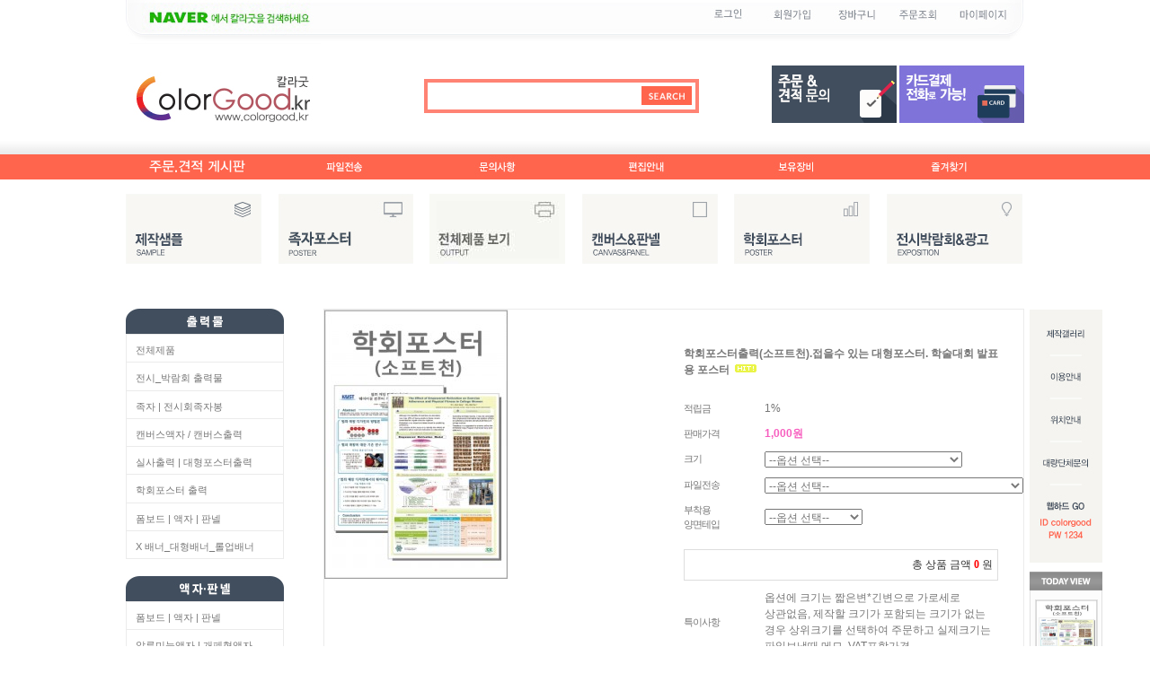

--- FILE ---
content_type: text/html
request_url: http://www.colorgood.co.kr/shop/shopdetail.html?branduid=275&search=&xcode=002&mcode=000&scode=&special=1&GfDT=bm97W1w%3D
body_size: 35386
content:
<!DOCTYPE html PUBLIC "-//W3C//DTD HTML 4.01//EN" "http://www.w3.org/TR/html4/strict.dtd">
<html>
<head>
<meta http-equiv="CONTENT-TYPE" content="text/html;charset=EUC-KR">
<link rel="shortcut icon" href="/shopimages/cool19721/favicon.ico" type="image/x-icon">
<link rel="apple-touch-icon-precomposed" href="/shopimages/cool19721/mobile_web_icon.png" />
<meta name="referrer" content="no-referrer-when-downgrade" />
<meta name="description" content="학회포스터, 학술포스터, 고화질 출력장비로 학회포스터 제작, 휴대간편한 박스에 담아드려요" />
<meta name="keywords" content="학회포스터, 소프트천포스터, 학회용출력" />
<meta property="og:type" content="website" />
<meta property="og:url" content="http://www.colorgood.co.kr/shop/shopdetail.html?branduid=275&search=&xcode=002&mcode=000&scode=&special=1&GfDT=bm97W1w%3D" />
<link rel="canonical" href="http://www.colorgood.co.kr/shop/shopdetail.html?branduid=275">
<link rel="alternate" href="http://www.colorgood.co.kr/m/product.html?branduid=275">
<title>칼라굿-학회포스터 출력.학술포스터</title>
<meta name="google-site-verification" content="UgqyZhBFexl7YwLD1Q_fcMGY-D5PGyCOurD4k7XNamM" />
<meta name="naver-site-verification" content="b4b452a7e3775a3432e68dc708d8d10930d92e42" />
<meta name="title" content="칼라굿">
<meta name="description" content="문정동 출력업체 칼라굿은 고화질 대형출력장비로 전시회 대형출력물 등을 제작해드리며 전시회 족자, 캔버스 아트출력, 폼보드, 조감도출력 액자 등 취급 ">
<meta property="og:type" content="website">
<meta property="og:title" content="칼라굿">
<meta property="og:description" content="칼라굿 문정동 대형전문 출력업체, 고화질 전시회 출력물 전문제작, 족자, 폼보드, 포스터대형출력, 캔버스출력,액자 등을 제작">
<meta property="og:image" content="https://www.colorgood.co.kr/design/cool19721/img/colorgood.jpg"> 
<meta property="og:url" content="https://www.colorgood.co.kr"> 

<link type="text/css" rel="stylesheet" href="/shopimages/cool19721/template/work/518/common.css?r=1475227403" /><!-- Google Tag Manager -->
<script>(function(w,d,s,l,i){w[l]=w[l]||[];w[l].push({'gtm.start':
new Date().getTime(),event:'gtm.js'});var f=d.getElementsByTagName(s)[0],
j=d.createElement(s),dl=l!='dataLayer'?'&l='+l:'';j.async=true;j.src=
'https://www.googletagmanager.com/gtm.js?id='+i+dl;f.parentNode.insertBefore(j,f);
})(window,document,'script','dataLayer','GTM-PCG3ND92');</script>
<!-- End Google Tag Manager -->
<link rel="canonical" href="https://www.colorgood.co.kr">
</head>
<body>
<script type="text/javascript" src="/js/jquery-1.7.2.min.js"></script>
<script type="text/javascript" src="/js/lazyload.min.js"></script>
<script type="text/javascript">
function getCookiefss(name) {
    lims = document.cookie;
    var index = lims.indexOf(name + "=");
    if (index == -1) {
        return null;
    }
    index = lims.indexOf("=", index) + 1; // first character
    var endstr = lims.indexOf(';', index);
    if (endstr == -1) {
        endstr = lims.length; // last character
    }
    return unescape(lims.substring(index, endstr));
}
</script><script type="text/javascript">
var MOBILE_USE = '';
</script><script type="text/javascript" src="/js/flash.js"></script>
<script type="text/javascript" src="/js/neodesign/rightbanner.js"></script>
<script type="text/javascript" src="/js/bookmark.js"></script>
<style type="text/css">

.MS_search_word { }

dl.MS_mark {
    width: 350px;
}
dl.MS_mark dt.MS_mark_title {
    width: 50px;
    float: left;
    text-align: left;
}
dl.MS_mark dd.MS_mark_icon {
    width: 300px;
    float: left;
    text-align: left;
}

textarea.MS_review_content_box {
width: 400px;
height: 35px;
}

#comment_password {
    position: absolute;
    display: none;
    width: 300px;
    border: 2px solid #757575;
    padding: 7px;
    background: #FFF;
    z-index: 6;
}

div.MS_btn_scrap_tw {
color: #666666;
width: 170px;
border: 1px solid #908E8F;
padding: 10px 8px 8px;
position: absolute;
font-size: 8pt;
margin-top: 10px;
letter-spacing: -1px;
background-color: white;
font-family: dotum;
}

div.MS_btn_scrap_fb {
color: #666666;
width: 170px;
border: 1px solid #908E8F;
padding: 10px 8px 8px;
position: absolute;
font-size: 8pt;
margin-top: 10px;
letter-spacing: -1px;
background-color: white;
font-family: dotum;
}

div.MS_btn_scrap_ws {
color: #666666;
width: 170px;
border: 1px solid #908E8F;
padding: 10px 8px 8px;
position: absolute;
font-size: 8pt;
margin-top: 10px;
letter-spacing: -1px;
background-color: white;
font-family: dotum;
}

</style>

<form name="allbasket" method="post" action="/shop/basket.html">
<input type="hidden" name="totalnum" value="" />
<input type="hidden" name="collbrandcode" />
<input type="hidden" name="xcode" value="002" />
<input type="hidden" name="mcode" value="000" />
<input type="hidden" name="typep" value="O" />
<input type="hidden" name="aramount" />
<input type="hidden" name="arspcode" />
<input type="hidden" name="arspcode2" />
<input type="hidden" name="optionindex" />
<input type="hidden" name="alluid" />
<input type="hidden" name="alloptiontype" />
<input type="hidden" name="aropts" />
<input type="hidden" name="checktype" />
<input type="hidden" name="ordertype" />
<input type="hidden" name="brandcode" value="002000000022" />
<input type="hidden" name="branduid" value="275" />
<input type="hidden" name="cart_free" value="" />
</form>

<!-- 신규파일첨부를 위한 폼 -->
<form name="attachform" method="post">
<input type="hidden" name="code" value="cool19721_review2.0" />
<input type="hidden" name="size" value="102400000" />
<input type="hidden" name="maxsize" value="" />
<input type="hidden" name="img_maxwidth" value="300" />
<input type="hidden" name="img_resize" value="Y" />
<input type="hidden" name="servername" value="premium59" />
<input type="hidden" name="url" value="www.colorgood.co.kr" />
<input type="hidden" name="org" value="cool19721" />
<input type="hidden" name="Btype" value="gallery" />
<input type="hidden" name="form_name" value="re_form" />
</form>

<script type="text/javascript" src="/js/neodesign/option_validate2.js"></script>

<script type="text/javascript">

    var is_unify_opt = '' ? true : false; 
    var pre_baskethidden = '';

var ORBAS = '';
var is_mobile_use = false;
var template_m_setid = 588;
var shop_language = 'kor';
var exchange_rate = '';
var is_kakao_pixel_basket = 'N';

var baskethidden = '';


function review_send() {
    if (jQuery('#authimgdiv').css('display') == 'block' && auth_check_flag == false) {
        showdiv('block');
        return ;
    }
    showdiv('none', true);
    if (document.re_form.hname.value.length == 0) {
        alert('이름을 입력하세요');
        document.re_form.hname.focus();
        return;
    }
    if (document.re_form.content.value.length == 0) {
        alert('평가내용을 입력하세요');
        document.re_form.content.focus();
        return;
    } else {
        //if (document.re_form.content.value.length < 10) {
        if (document.re_form.content.value.bytes() < 10) {
            alert('내용에 최소 10자 이상을 입력해주세요');
            document.re_form.content.focus();
            return;
        }
    }
    if (typeof document.re_form.authtext == 'undefined' || document.re_form.authtext.value.length == 0) {
        showdiv('block');
        return;
    }
    document.re_form.recontent.value = escape(document.re_form.content.value);
    document.re_form.rehname.value = escape(document.re_form.hname.value);
    document.re_form.submit();
}


function showdiv(display, close_chk) {
    if (display == 'block') {
        var passuid = '';
        //if (typeof document.re_form.authid != 'undefined') passuid = document.re_form.authid.value;
        jQuery.ajax({
            type: 'POST',
            url: '/shop/authimg.html',
            dataType: 'html',
            async: false,
            data: {
                'passuid': passuid,
                'acmethod': 'auth_check',
                'formname': 're_form',
                'closemethod' : 'showdiv',
                'closeparam' : 'none'
            },
            success: function(req) {
                var _x = (document.re_form.offsetWidth / 2) - 105;
                var _y = (document.re_form.offsetHeight / 2) - 50;
                jQuery('#authimgdiv').css({
                    'display': display,
                    'left': _x + 'px',
                    'top': _y + 'px'
                }).html(req);
            }
        });
        return false;
    } else {
        jQuery('#authimgdiv').css('display', display);
        if (close_chk !== true) {
            jQuery('input[name=authtext], input[name=authid]', '#authimgdiv' ).val('');
        }
    }
}

var auth_check_flag = false;
function auth_check() {
    var authid = jQuery('input[name=authid]', '#authimgdiv');
    var authtext = jQuery('input[name=authtext]', '#authimgdiv');

    jQuery.ajax({
        type: 'POST',
        url: '/shop/auth_check.ajax.html',
        dataType: 'json',
        async: false,
        data: {
            'auth_type': 'auth_check',
            'authid': authid.val(),
            'authtext': authtext.val()
        },
        success: function(req) {
            if (req.result) {
                authid.val(req.data.authid);
                authtext.val(req.data.authtext);
                auth_check_flag = true;
                review_send();
            } else {
                alert(req.message);
                showdiv('block');
            }
            setTimeout(function() {req.responseText.evalScripts()}, 10);
        }
    });
}

                function clear_con() {
                    var auto_c  = document.getElementById("auto_clear").value;
                    var write_c = document.getElementById("write_exm").value;

                    if (auto_c == 'Y') {
                        if (document.getElementById("review_content_box").value == write_c) {
                            document.getElementById("review_content_box").value = "";
                        }
                    } else {
                        return;
                    }
                }


var optionJsonData = {0:{"mandatory": "Y","price":[0,0,0,0,28000,45000,45000,45000,48000,45000,45000,48000,52000,56000,59000,68000,77000,88000,95000,97000,99000,0,48000,52000,56000,62000,66000,75000,78000,89000,96000,98000,99000,52000,53000,57000,63000,67000,76000,79000,89000,96000,98000,99000,0,54000,56000,58000,64000,68000,77000,79000,89000,96000,98000,99000,145000,0,0]},1:{"mandatory": "Y","price":[-1000,0,0,0]},2:{"mandatory": "Y","price":[2000,4000,6000,8000,0]}};
var stockInfo = { };


        var min_add_amount = parseInt(1, 10);    //최소주문수량

function show_hide(target, idx, lock, level, code, num1, num2, hitplus, hits_plus, uid) {
    if (level == 'unlogin') {
        alert('해당 게시물은 로그인 하셔야 확인이 가능합니다.');
        return;
    }
    if (level == 'nogroup') {
        alert('해당 게시판을 보실 수 있는 권한이 없습니다.');
        return;
    }
    (function($) {
        $.each($('[id^=' + target + '_block]'), function() {
            if ($(this).attr('id') == (target + '_block' + idx)) {
                if ($(this).css('display') == 'block' || $(this).css('display') == 'table-row') {
                    $(this).css('display', 'none');
                } else {
                    if ($.browser.msie) {
                        if (Math.abs($.browser.version) > 9) {
                            $(this).css('display', 'table-row').focus();
                        } else {
                            $(this).css('display', 'block').focus();
                        }
                    } else {
                        $(this).css('display', (this.nodeName.toLowerCase() == 'tr') ? 'table-row' : 'block').focus();
                    }
                    // 비밀번호가 승인된글은 다시 가져오지 않기 위함
                    if ($(this).find('.' + target + '_content').html().length == 0) {
                        comment_load(target + '_comment', code, num1, num2, idx, hitplus, hits_plus, '', uid);
                    } else {
                        // 비밀번호가 승인된 글 선택시 조회수 증가
                        if (lock == 'Y' && $(this).find('.' + target + '_content').html().indexOf('_chkpasswd') < 0) {
                            lock = 'N';
                        } 
                        // 비밀글 조회수 증가 기능 추가로 comment_load 에서도 조회수 업데이트 함.
                        if (lock != 'Y') update_hits(target, code, num1, num2, idx, hitplus, hits_plus);
                    }

                                    // 스크롤을 해당 글 위치로 이동
                var _offset_top = $('#' + $(this).attr('id')).offset().top;
                $('html, body').animate({ scrollTop: (_offset_top > 100 ? _offset_top - 100 : _offset_top) + 'px' }, 500);
                }
            } else {
                $(this).hide();
                // 비밀번호가 승인된것은 유지 하기 위해 주석처리
                //$('.' + target + '_content').empty();
            }
        });
    })(jQuery);
};


function spam_view() {
    return;
}


// ajax 호출하여 클릭된 게시글의 Hit수를 증가후 증가된 hit수를 보여주도록한다.
// 08. 02. 27 add by jiyun
// 08. 11. 11 스크립트 이름 변경. ward
function update_hits(target, code, num1, num2, idx, hitplus, hits_plus) {
    (function($) {
        $.ajax({
            type: 'GET',
            url: "/shop/update_hits.html",
            dataType: 'html',
            data: {
                'code': code,
                'num1': num1,
                'num2': num2,
                'hitplus': hitplus,
                'hits_plus': hits_plus
            },
            success: function(cnt) {
                $('#' + target + '_showhits' + idx).text(cnt);
                return false;
            }
        });
    })(jQuery);
    return false;
}

// 잠금글을 해당 상품 상세 하단에서 확인 가능하도록 추가함
// 08. 01. 16 add by jysung
function chk_lock(target, code, num1, num2, passwdId, hitplus, hits_plus, uid) {
    (function($) {
        var passwd = $('#' + passwdId);
        if ($(passwd).val().length == 0) {
            alert('글 작성시 입력한 비밀번호를 입력해주세요.');
            $(passwd).focus();
            return false;
        }
        var idx = $('.' + target.replace('_comment', '_content')).index($('#' + passwdId).parents('.' + target.replace('_comment', '_content'))) + 1;
        comment_load(target, code, num1, num2, idx, hitplus, hits_plus, passwd, uid);

    })(jQuery);
    // 08. 11. 11 스크립트 이름 변경 ward
    //new passwd_checker(code, brand, uid, cuid, passwd, id);
}


function comment_load(target, code, num1, num2, idx, hitplus, hits_plus, passwd, uid) {
    (function($) {
        var _param = {
            'target': target,
            'code': code,
            'num1': num1,
            'num2': num2,
            'passwd': ($(passwd).val() || ''),
            'branduid' : uid
        };
        $.ajax({
            type: 'POST',
            url: '/shop/chkpasswd_brandqna.html',
            //dataType: 'json',
            dataType: 'html',
            data: _param,
            success: function(req) {
                if (req === 'FALSE') {
                    alert(' 비밀번호가 틀립니다.');
                    $(passwd).focus();
                } else {
                    // 비밀번호가 승인된것은 유지 하기 위해 주석처리
                    //$('.' + target.replace('_comment', '_content')).empty();
                    $('#' + target.replace('_comment', '_block' + idx)).find('.' + target.replace('_comment', '_content')).html(req);
                    if (req.indexOf('_chkpasswd') < 0) {
                        update_hits(target.replace('_comment', ''), code, num1, num2, idx, hitplus, hits_plus);
                    }
                }
                return false;
            }
        });
    })(jQuery);
}

function key_check(e, target, code, num1, num2, passwdId, hitplus, hits_plus) {
    var e = e || window.event;
    if (escape(e.keyCode) == 13) {
        chk_lock(target, code, num1, num2, passwdId, hitplus, hits_plus);
    }
}

</script>

<link type="text/css" rel="stylesheet" href="/shopimages/cool19721/template/work/518/shopdetail.css?t=201605201742" />
<div id='blk_scroll_wings'><script type='text/javascript' src='/html/shopRbanner.html?param1=1' ></script></div>
<div id='cherrypicker_scroll'></div>
<div id="wrap">
    
<link type="text/css" rel="stylesheet" href="/shopimages/cool19721/template/work/518/header.1.css?t=201803210613" />
<div id="hdWrap">
    <div id="header">
        <div class="hd-menu">
            <ul class="menu menu-r"> 
                <li><a href="/shop/member.html?type=mynewmain"><img src="http://www.colorgood.co.kr/design/cool19721/img/m_mypage.jpg" alt="마이페이지" title="마이페이지" /></a></li>
                <li><a href="/shop/confirm_login.html?type=myorder"><img src="http://www.colorgood.co.kr/design/cool19721/img/m_order.jpg" alt="주문조회" title="주문조회" /></a></li>
                <li><a href="/shop/basket.html"><img src="http://www.colorgood.co.kr/design/cool19721/img/m_cart.jpg" alt="장바구니" title="장바구니" /></a></li>
                     
                <li><a href="/shop/idinfo.html"><img src="http://www.colorgood.co.kr/design/cool19721/img/m_join.jpg" alt="회원가입" title="회원가입" /></a></li>
                <li><a href="/shop/member.html?type=login"><img src="http://www.colorgood.co.kr/design/cool19721/img/m_login.jpg" alt="로그인" title="로그인" /></a></li>
                                <li class="naver"><img src="http://www.colorgood.co.kr/design/cool19721/img/naver.jpg" /></li>
            </ul>
        </div>
        <h1 class="logo"><a href="/index.html"><img src="http://www.colorgood.co.kr/design/cool19721/img/logo.gif" alt="" title="" /></a></h1>
        <h2 class="blind">상품 검색 폼</h2>
        <div class="search">
            <form action="/shop/shopbrand.html" method="post" name="search">                <fieldset>
                    <legend>상품 검색 폼</legend>
                    <input name="search" onkeydown="CheckKey_search();" value=""  class="MS_search_word keyword" />                    <a href="javascript:search_submit();"><input type="image" class="sch-btn" src="http://www.colorgood.co.kr/design/cool19721/img/btn_simpleline_hd_sch.gif" /></a>
                </fieldset>
            </form>        </div>
        <h2 class="blind">주메뉴</h2>
        <ul class="gnb">           
            <li><a href="/board/board.html?code=cool19721_board2"><img src="http://www.colorgood.co.kr/design/cool19721/img/top_menu1.gif"></a></li>
            <li><a href="/board/board.html?code=cool19721_data1"><img src="http://www.colorgood.co.kr/design/cool19721/img/top_menu2.gif" ></a></li>
            <li><a href="/board/board.html?code=cool19721"><img src="http://www.colorgood.co.kr/design/cool19721/img/top_menu3.gif"></a></li>
            <li><a href="/shop/page.html?id=1"><img src="http://www.colorgood.co.kr/design/cool19721/img/top_menu4.gif"></a></li>
            <li><a href="/shop/page.html?id=2"><img src="http://www.colorgood.co.kr/design/cool19721/img/top_menu5.gif"></a></li>
            <li><a href="javascript:CreateBookmarkLink('http://www.colorgood.co.kr', '');"><img src="http://www.colorgood.co.kr/design/cool19721/img/top_menu6.gif"></a></li>
        </ul>
        <ul class="gnb_2">           
            <li><a href="/board/board.html?code=cool19721_image1"><img src="http://www.colorgood.co.kr/design/cool19721/img/top_menu7.gif"></a></li>
            <li><a href="/shop/shopbrand.html?xcode=003&type=X"><img src="http://www.colorgood.co.kr/design/cool19721/img/top_menu8.jpg"></a></li>
            <li><a href="/shop/shopbrand.html?xcode=025&type=Y"><img src="http://www.colorgood.co.kr/design/cool19721/img/top_menu9.jpg"></a></li>
            <li><a href="/shop/shopbrand.html?xcode=057&type=X"><img src="http://www.colorgood.co.kr/design/cool19721/img/top_menu10.jpg"></a></li>
            <li><a href="/shop/shopbrand.html?xcode=002&type=O"><img src="http://www.colorgood.co.kr/design/cool19721/img/top_menu11.jpg"></a></li>
            <li class="last"><a href="/shop/shopbrand.html?xcode=043&type=Y"><img src="http://www.colorgood.co.kr/design/cool19721/img/top_menu12.jpg"></a></li>
        </ul>
        <div class="banner">
            <a href="/board/board.html?code=cool19721_board2"><img src="http://www.colorgood.co.kr/design/cool19721/img/dsc_event_h67.gif" alt="" title="" /></a>
<a href="http://www.colorgood.co.kr/board/board.html?code=cool19721&page=1&type=v&num1=099991&num2=00000&number=2375&lock=N&flag=notice"><img src="http://www.colorgood.co.kr/design/cool19721/img/dsc_event_h68.gif" alt="" title="" />
        </a></div>
    </div><!-- #header -->
</div><!-- #hdWrap -->
<hr />    <div id="contentWrapper">
        <div id="contentWrap">
            
<link type="text/css" rel="stylesheet" href="/shopimages/cool19721/template/work/518/menu.1.css?t=202512091358" />
<div id="aside">
    <div class="shop-cate">
        <h2 class="hd"><img src="http://www.colorgood.co.kr/design/cool19721/img/category_bg1.gif"></h2>
        <ul class="snb" style="margin:0 0 19px;">
            <li class="first"><a href="/shop/shopbrand.html?xcode=025&type=Y">전체제품</a></li>
            <li><a href="/shop/shopbrand.html?xcode=043&type=Y">전시_박람회 출력물</a></li>
            <li><a href="/shop/shopbrand.html?xcode=003&type=X">족자 | 전시회족자봉</a></li>
            <li><a href="/shop/shopbrand.html?xcode=057&type=X">캔버스액자 / 캔버스출력</a></li>
            <li><a href="/shop/shopbrand.html?xcode=039&type=Y">실사출력 | 대형포스터출력</a></li>
            <li><a href="/shop/shopbrand.html?xcode=002&type=O">학회포스터 출력</li>
            <li><a href="/shop/shopbrand.html?xcode=024&type=Y">폼보드 | 액자 | 판넬</a></li>
            <li><a href="/shop/shopbrand.html?xcode=044&type=Y">X 배너_대형배너_롤업배너 </a></li>
         </ul>
         <h2 class="hd_2"><img src="http://www.colorgood.co.kr/design/cool19721/img/category_bg2.gif"></h2>
        <ul class="snb" style="margin:0 0 19px;" >
            <li class="first"><a href="/shop/shopbrand.html?xcode=024&type=Y">폼보드 | 액자 | 판넬</a></li>
            <li><a href="/shop/shopbrand.html?xcode=019&type=X">알루미늄액자 | 개폐형액자</a></li>
            <li><a href="/shop/shopbrand.html?xcode=055&type=X">나무액자 | 원목액자</a></li>
            <li><a href="/shop/shopbrand.html?xcode=056&type=X">아크릴판넬</a></li>
            <li><a href="/shop/shopbrand.html?xcode=057&type=X">캔버스액자 | 캔버스출력</a></li>
            <li><a href="/shop/shopbrand.html?xcode=016&type=Y">액자걸이 | 부속품</a></li>
        </ul>
        <h2 class="hd"><img src="http://www.colorgood.co.kr/design/cool19721/img/category_bg3.gif"></h2>
        <ul class="snb" style="margin:0 0 19px;">
            <li class="first"><a href="/shop/shopbrand.html?xcode=009&type=O">폼보드 출력</li>
            <li><a href="/shop/shopbrand.html?xcode=059&type=X">포맥스 출력</a></li>
            <li><a href="/shop/shopbrand.html?xcode=003&type=X">족자 | 전시회 족자배너</a></li>
            <li><a href="/shop/shopbrand.html?xcode=044&type=Y">X 배너 롤업 대형배너</a></li>
            <li><a href="/shop/shopbrand.html?xcode=040&type=Y">포토존 대형 엑스배너</a></li>
            <li><a href="/shop/shopbrand.html?xcode=025&type=Y">칼라굿 전체제품</a></li>
        </ul>
        <h2 class="hd"><img src="http://www.colorgood.co.kr/design/cool19721/img/category_bg4.gif"></h2>
        <ul class="snb" style="margin:0 0 19px;">
            <li class="first"><a href="/shop/shopbrand.html?xcode=039&type=Y">인화지출력 / 실사출력</a></li>
            <li><a href="/shop/shopbrand.html?xcode=016&type=Y">부속품 / 기타</a></li>          
            <li><a href="/shop/shopbrand.html?xcode=025&type=Y">전체제품 보기</a></li>
            <li><a href="/shop/shopbrand.html?xcode=035&type=X">배송비 결재</a></li>
            <li><a href="/shop/shopbrand.html?xcode=015&type=X">개인결재</a></li>
        </ul>
    </div>

    <div class="cs-center">
        <img src="http://www.colorgood.co.kr/design/cool19721/img/cs_center.gif">
    </div>
    
    <div class="bank">
        <img src="http://www.colorgood.co.kr/design/cool19721/img/cs_bank.gif">
    </div>
    
    <div class="blog" style="margin:20px 0;">
        <a href="https://blog.naver.com/colormall/" target="_blank" ><img src="http://www.colorgood.co.kr/design/cool19721/img/blog.gif"></a>
    </div>
    
    
        </div><!-- #aside -->
<hr />            <div id="content">
                <div id="productDetail">
                    <div class="page-body">                        
                        <div class="thumb-info">
                            <div class="thumb-wrap">
                                <div class="thumb"><a href="javascript:imageview('002000000022.jpg', '0');"><a id="zoom_image" href="javascript:imageview('002000000022.jpg', '0');" rel="/shopimages/cool19721/002000000022.jpg">
<img class="detail_image" id="lens_img" src="/shopimages/cool19721/0020000000222.jpg?1301476834" border="0" width="204" alt="칼라굿 학회포스터"/>
</a></a></div>
                            </div><!-- .thumb-wrap -->
                            <form name="form1" method="post" id="form1" action="/shop/basket.html">
<input type="hidden" name="brandcode" value="002000000022" />
<input type="hidden" name="branduid" value="275" />
<input type="hidden" name="xcode" value="002" />
<input type="hidden" name="mcode" value="000" />
<input type="hidden" name="typep" value="O" />
<input type="hidden" name="ordertype" />
<input type="hidden" name="opts" />
<input type="hidden" name="mode" />
<input type="hidden" name="optioncode" />
<input type="hidden" name="optiontype" />
<input type="hidden" name="optslist" />
<input type="hidden" id="price" name="price" value="1,000" />
<input type="hidden" id="disprice" name="disprice" value="" />
<input type="hidden" id="price_wh" name="price_wh" value="1,000" />
<input type="hidden" id="disprice_wh" name="disprice_wh" value="" />
<input type="hidden" id="option_type_wh" name="option_type_wh" value="PS" />
<input type="hidden" name="order_type" />
<input type="hidden" name="MOBILE_USE" value="NO" />
<input type="hidden" name="multiopt_direct" value="" />
<input type="hidden" name="miniq" id="miniq" value="1" />
<input type="hidden" name="maxq" id="maxq" value="2147483647" />
<input type="hidden" name="cart_free" value="" />
<input type="hidden" name="page_type" value="shopdetail" />
<input type="hidden" name="wish_action_type" value="" />
<input type="hidden" name="wish_data_type" value="" />
<input type="hidden" name="wish_get_prd_count" value="N" />
<input type="hidden" name="spcode" /><input type="hidden" name="spcode2" /><input type="hidden" id="regular_price" name="regular_price" value="1,000" />
<input type="hidden" id="discount_price" name="discount_price" value="" />
<input type="hidden" id="discount_type" name="discount_type" value="" />
<input type="hidden" name="uid" value="275" />
<input type="hidden" id="option_type" name="option_type" value="PS" />                            <div class="info">
                                <h3 class="tit-prd">학회포스터출력(소프트천).접을수 있는 대형포스터. 학술대회 발표용 포스터 <span class='MK-product-icons'><img src='/images/common/prod_icons/20' class='MK-product-icon-1' /></span></h3>
                                <div class="table-opt">
                                    <table summary="판매가격, 적립금, 주문수량, 옵션, 사이즈, 상품조르기, sns">
                                        <caption>상품 옵션</caption>
                                        <colgroup>
                                            <col width="90" />
                                            <col width="*" />
                                        </colgroup>
                                        <tbody>
                                                                                                                                    <tr>
                                                <th scope="row"><div class="tb-left">적립금</div></th>
                                                <td><div class="tb-left">1%</div></td>
                                            </tr>
                                                                                                                                                                                <tr>
                                                <th scope="row"><div class="tb-left">판매가격</div></th>
                                                <td class="price">
                                                    <div class="tb-left">
                                                                                                                    1,000원
                                                                                                            </div>
                                                </td>
                                            </tr>
                                                                                                                                                                                                <tr>
                                                <th scope="row"><div class="tb-left">크기</div></th>
                                                <td><div class="tb-left"><span id="MK_opt_0">
    <input type="hidden" id="optionlist_0" name="optionlist[]" value="" />
    <select id="MK_p_s_0" onchange="p_add_product(this)" p_opt_cnt="0" mandatory="Y" >
        <option value="">--옵션 선택--</option>
        <option value="0" price="1000" opt_price="0" opt_title="★크기선택 cm 가로 세로 방향무관" stock_cnt="">★크기선택 cm 가로 세로 방향무관</option>
<option value="1" price="1000" opt_price="0" opt_title="- 짧은변*긴변 순서로 보시길" stock_cnt="">- 짧은변*긴변 순서로 보시길</option>
<option value="2" price="1000" opt_price="0" opt_title="- 크기 없으면 상위 크기 선택하세요" stock_cnt="">- 크기 없으면 상위 크기 선택하세요</option>
<option value="3" price="1000" opt_price="0" opt_title="- 실제크기는 주문메모 or 메일에 기재" stock_cnt="">- 실제크기는 주문메모 or 메일에 기재</option>
<option value="4" price="1000" opt_price="28000" opt_title="A1-60*90" stock_cnt="">A1-60*90 (+28,000원)</option>
<option value="5" price="1000" opt_price="45000" opt_title="75*105" stock_cnt="">75*105 (+45,000원)</option>
<option value="6" price="1000" opt_price="45000" opt_title="80*110" stock_cnt="">80*110 (+45,000원)</option>
<option value="7" price="1000" opt_price="45000" opt_title="80*120" stock_cnt="">80*120 (+45,000원)</option>
<option value="8" price="1000" opt_price="48000" opt_title="80*130" stock_cnt="">80*130 (+48,000원)</option>
<option value="9" price="1000" opt_price="45000" opt_title="A0" stock_cnt="">A0 (+45,000원)</option>
<option value="10" price="1000" opt_price="45000" opt_title="90*120 이내" stock_cnt="">90*120 이내 (+45,000원)</option>
<option value="11" price="1000" opt_price="48000" opt_title="90*130" stock_cnt="">90*130 (+48,000원)</option>
<option value="12" price="1000" opt_price="52000" opt_title="90*140" stock_cnt="">90*140 (+52,000원)</option>
<option value="13" price="1000" opt_price="56000" opt_title="90*150" stock_cnt="">90*150 (+56,000원)</option>
<option value="14" price="1000" opt_price="59000" opt_title="90*160" stock_cnt="">90*160 (+59,000원)</option>
<option value="15" price="1000" opt_price="68000" opt_title="90*170" stock_cnt="">90*170 (+68,000원)</option>
<option value="16" price="1000" opt_price="77000" opt_title="90*180" stock_cnt="">90*180 (+77,000원)</option>
<option value="17" price="1000" opt_price="88000" opt_title="90*190" stock_cnt="">90*190 (+88,000원)</option>
<option value="18" price="1000" opt_price="95000" opt_title="90*200" stock_cnt="">90*200 (+95,000원)</option>
<option value="19" price="1000" opt_price="97000" opt_title="90*230" stock_cnt="">90*230 (+97,000원)</option>
<option value="20" price="1000" opt_price="99000" opt_title="90*250" stock_cnt="">90*250 (+99,000원)</option>
<option value="21" price="1000" opt_price="0" opt_title="---" stock_cnt="">---</option>
<option value="22" price="1000" opt_price="48000" opt_title="100*120 이내" stock_cnt="">100*120 이내 (+48,000원)</option>
<option value="23" price="1000" opt_price="52000" opt_title="100*130" stock_cnt="">100*130 (+52,000원)</option>
<option value="24" price="1000" opt_price="56000" opt_title="100*140" stock_cnt="">100*140 (+56,000원)</option>
<option value="25" price="1000" opt_price="62000" opt_title="100*150" stock_cnt="">100*150 (+62,000원)</option>
<option value="26" price="1000" opt_price="66000" opt_title="100*160" stock_cnt="">100*160 (+66,000원)</option>
<option value="27" price="1000" opt_price="75000" opt_title="100*170" stock_cnt="">100*170 (+75,000원)</option>
<option value="28" price="1000" opt_price="78000" opt_title="100*180" stock_cnt="">100*180 (+78,000원)</option>
<option value="29" price="1000" opt_price="89000" opt_title="100*190" stock_cnt="">100*190 (+89,000원)</option>
<option value="30" price="1000" opt_price="96000" opt_title="100*200" stock_cnt="">100*200 (+96,000원)</option>
<option value="31" price="1000" opt_price="98000" opt_title="100*230" stock_cnt="">100*230 (+98,000원)</option>
<option value="32" price="1000" opt_price="99000" opt_title="100*250" stock_cnt="">100*250 (+99,000원)</option>
<option value="33" price="1000" opt_price="52000" opt_title="110*120 이내" stock_cnt="">110*120 이내 (+52,000원)</option>
<option value="34" price="1000" opt_price="53000" opt_title="110*130" stock_cnt="">110*130 (+53,000원)</option>
<option value="35" price="1000" opt_price="57000" opt_title="110*140" stock_cnt="">110*140 (+57,000원)</option>
<option value="36" price="1000" opt_price="63000" opt_title="110*150" stock_cnt="">110*150 (+63,000원)</option>
<option value="37" price="1000" opt_price="67000" opt_title="110*160" stock_cnt="">110*160 (+67,000원)</option>
<option value="38" price="1000" opt_price="76000" opt_title="110*170" stock_cnt="">110*170 (+76,000원)</option>
<option value="39" price="1000" opt_price="79000" opt_title="110*180" stock_cnt="">110*180 (+79,000원)</option>
<option value="40" price="1000" opt_price="89000" opt_title="110*190" stock_cnt="">110*190 (+89,000원)</option>
<option value="41" price="1000" opt_price="96000" opt_title="110*200" stock_cnt="">110*200 (+96,000원)</option>
<option value="42" price="1000" opt_price="98000" opt_title="110*230" stock_cnt="">110*230 (+98,000원)</option>
<option value="43" price="1000" opt_price="99000" opt_title="110*250" stock_cnt="">110*250 (+99,000원)</option>
<option value="44" price="1000" opt_price="0" opt_title="-----" stock_cnt="">-----</option>
<option value="45" price="1000" opt_price="54000" opt_title="124*120 이내" stock_cnt="">124*120 이내 (+54,000원)</option>
<option value="46" price="1000" opt_price="56000" opt_title="124*130" stock_cnt="">124*130 (+56,000원)</option>
<option value="47" price="1000" opt_price="58000" opt_title="124*140" stock_cnt="">124*140 (+58,000원)</option>
<option value="48" price="1000" opt_price="64000" opt_title="124*150" stock_cnt="">124*150 (+64,000원)</option>
<option value="49" price="1000" opt_price="68000" opt_title="124*160" stock_cnt="">124*160 (+68,000원)</option>
<option value="50" price="1000" opt_price="77000" opt_title="124*170" stock_cnt="">124*170 (+77,000원)</option>
<option value="51" price="1000" opt_price="79000" opt_title="124*180" stock_cnt="">124*180 (+79,000원)</option>
<option value="52" price="1000" opt_price="89000" opt_title="124*190" stock_cnt="">124*190 (+89,000원)</option>
<option value="53" price="1000" opt_price="96000" opt_title="124*200" stock_cnt="">124*200 (+96,000원)</option>
<option value="54" price="1000" opt_price="98000" opt_title="124*230" stock_cnt="">124*230 (+98,000원)</option>
<option value="55" price="1000" opt_price="99000" opt_title="124*250" stock_cnt="">124*250 (+99,000원)</option>
<option value="56" price="1000" opt_price="145000" opt_title="145*250 이하" stock_cnt="">145*250 이하 (+145,000원)</option>
<option value="57" price="1000" opt_price="0" opt_title="------" stock_cnt="">------</option>
<option value="58" price="1000" opt_price="0" opt_title="크기없으면 상위크기를 선택하세요" stock_cnt="">크기없으면 상위크기를 선택하세요</option>
    </select>
</span></div></td>
                                            </tr>
                                                                                                <tr>
                                                <th scope="row"><div class="tb-left">파일전송</div></th>
                                                <td><div class="tb-left"><span id="MK_opt_1">
    <input type="hidden" id="optionlist_1" name="optionlist[]" value="" />
    <select id="MK_p_s_1" onchange="p_add_product(this)" p_opt_cnt="1" mandatory="Y" >
        <option value="">--옵션 선택--</option>
        <option value="0" price="1000" opt_price="-1000" opt_title="color8826@daum.net 이메일 보낼예정" stock_cnt="">color8826@daum.net 이메일 보낼예정 (-1,000원)</option>
<option value="1" price="1000" opt_price="0" opt_title="웹하드전송" stock_cnt="">웹하드전송</option>
<option value="2" price="1000" opt_price="0" opt_title="( 설명 ) 파일은 PDF파일로 주셔야함" stock_cnt="">( 설명 ) 파일은 PDF파일로 주셔야함</option>
<option value="3" price="1000" opt_price="0" opt_title="(설명) 보내기전 본인파일 체크후 보내야함" stock_cnt="">(설명) 보내기전 본인파일 체크후 보내야함</option>
    </select>
</span></div></td>
                                            </tr>
                                                                                                <tr>
                                                <th scope="row"><div class="tb-left">부착용 양면테입</div></th>
                                                <td><div class="tb-left"><span id="MK_opt_2">
    <input type="hidden" id="optionlist_2" name="optionlist[]" value="" />
    <select id="MK_p_s_2" onchange="p_add_product(this)" p_opt_cnt="2" mandatory="Y" >
        <option value="">--옵션 선택--</option>
        <option value="0" price="1000" opt_price="2000" opt_title="4개" stock_cnt="">4개 (+2,000원)</option>
<option value="1" price="1000" opt_price="4000" opt_title="8개" stock_cnt="">8개 (+4,000원)</option>
<option value="2" price="1000" opt_price="6000" opt_title="12개" stock_cnt="">12개 (+6,000원)</option>
<option value="3" price="1000" opt_price="8000" opt_title="16개" stock_cnt="">16개 (+8,000원)</option>
<option value="4" price="1000" opt_price="0" opt_title="선택안함" stock_cnt="">선택안함</option>
    </select>
</span></div></td>
                                            </tr>
                                                                                                <tr>
                                                <td colspan="2"><div class="tb-left">                <div class="MK_optAddWrap">
                    <div id="MK_innerOptWrap">
                        <div id="MK_innerOptScroll">
                            <ul class="MK_inner-opt-cm" id="MK_innerOpt_01"></ul>
                            <ul class="MK_inner-opt-cm" id="MK_innerOpt_02"></ul>
                        </div>
                        <div id="MK_innerOptTotal" class="">
                            <p class="totalRight">
                            <span class="MK_txt-total">총 상품 금액</span>
                            <strong class="MK_total" id="MK_p_total">0</strong>
                            <span class="MK_txt-won">원</span>
                            
                            </p>
                        </div>
                    </div>
                </div> <!-- .MK_optAddWrap -->                <input type="hidden" name="xcode" value="002">
                <input type="hidden" name="mcode" value="000">
                <input type="hidden" name="option_type" id="option_type" value="PS">                <script type="text/javascript">
                var isdicker         = "";
                var NU_NL_only_2     = "";         //2단옵션일 경우 두번째 옵션만 사용유무 확인
                var basketcnt        = "0";
                var p_list_total_cnt = 0;
                var p_total_price    = 0;                         //장바구니에 담은 총금액
                var sellprice        = parseInt(1000, 10); //상품 기본 판매가(옵션값 제외)
                var option_type      = "PS";
                var opt_cnt          = 3 - 1;
                var optionprice      = "1000";
                var arrOptionPrice   = optionprice.split(',');
                var oiroptionprice   = "";
                var oriarrOptionPrice= oiroptionprice.split(',');
                var pc_cnt           = 0;                         //PC옵션의 인덱스값으로 사용
                var total_stock_cnt  = "";      //전체 재고 갯수
                var min_add_amount   = parseInt(1, 10); //최소주문수량
                var miniq            = parseInt(1, 10);    //최소주문수량
                var maxq             = parseInt(2147483647, 10);     //최대주문수량
                var brandcode        = "002000000022";
                var product_uid      = "275";
                var pc_option        = new Array();
                var arr_li_code      = new Array();
                var collline         = "C";
                var discount_uid     = "";
                var etctype          = "|";
                var prd_sellprice    = "1000";
                var prd_regdate      = "2006-12-01 09:38:57";
                var is_discount      = "";
                var product_discount = "";
                var optioncode       = new Array();
                var collbasket_type  = 'Y';
                var baro_opt  = "N";
                </script></div></td>
                                            </tr>
                                                                                                                                                                                    <tr>
                                                <th scope="row"><div class="tb-left">특이사항</div></th>
                                                <td><div class="tb-left">옵션에 크기는 짧은변*긴변으로 가로세로 상관없음, 제작할 크기가 포함되는 크기가 없는 경우 상위크기를 선택하여 주문하고 실제크기는 파일보낼때 메모, VAT포함가격</div></td>
                                            </tr>
                                                                                                                                                                                <tr>
                                                <td colspan="2">
                                                    <div class="tb-left">
                                                        <a href="#" onclick="window.open('/shop/product_scrap_pop.html?type=FB&uid=275', 'name1', 'scrollbars=no,resizeable=no');" onmouseover="document.getElementById('FB_btn_over').style.display='block';" onmouseout="document.getElementById('FB_btn_over').style.display='none';"><img border="0" src="/images/common/scrap_btn_FB.gif?1281592011" /></a>
<div id="FB_btn_over" class="MS_btn_scrap_fb" style="display: none;">
소셜 네트워크인 <span style='color:red'>페이스북</span>에<br />상품정보를 스크랩할 수 있습니다.
</div>                                                                                                                <a href="#" onclick="window.open('/shop/product_scrap_pop.html?type=TW&uid=275', 'name1', 'scrollbars=no,resizeable=no');" onmouseover="document.getElementById('TW_btn_over').style.display='block';" onmouseout="document.getElementById('TW_btn_over').style.display='none';"><img border="0" src="/images/common/scrap_btn_TW.gif?1281592011" /></a>
<div id="TW_btn_over" class="MS_btn_scrap_tw" style="display: none;">
소셜 네트워크인 <span style='color:red'>트위터</span>에<br />상품정보를 스크랩할 수 있습니다.
</div>                                                                                                                <a href="#" onclick="window.open('/shop/product_scrap_pop.html?type=WS&uid=275', 'name1', 'scrollbars=yes,resizeable=no');" onmouseover="document.getElementById('WS_btn_over').style.display='block';" onmouseout="document.getElementById('WS_btn_over').style.display='none';"><img border="0" src="/images/common/scrap_btn_WS.gif?1352444144" /></a>
<div id="WS_btn_over" class="MS_btn_scrap_ws" style="display: none;">
소셜 네트워크인 <span style='color:red'>Wishdic</span>에<br />상품정보를 스크랩할 수 있습니다.
</div>                                                    </div>
                                                </td>
                                            </tr>
                                                                                    </tbody>
                                    </table>
                                </div><!-- .table-opt -->
                            </div><!-- .info -->
                            </form>                        </div><!-- .thumb-info -->
                        <div class="prd-btns">
                                                        <a href="javascript:send_multi('', 'baro', '');"><img src="/design/cool19721/img/order_h19.gif" alt="바로구매" title="바로구매" /></a>
                            <a href="javascript:send_multi('', '');"><img src="/design/cool19721/img/cart_h19.gif" alt="장바구니" title="장바구니" /></a>
                            <a href="javascript:login_chk('002000000022');"><img src="/design/cool19721/img/wish_h19.gif" alt="위시리스트" title="위시리스트" /></a>
                                                    </div>

                        <div class="item-hd line-hd">
                            <h2><img src="/images/d3/simple_line/tit_product_info_h16.gif" alt="Product info" title="Product info" /></h2>
                        </div>
                        <div class="prd-detail">
                            <div id="videotalk_area"></div><!-- [OPENEDITOR] --><p style="line-height: 1.8;"></p><div class="clipboard-content">

<!--StartFragment--><p style="margin: 0px; padding: 0px; color: rgb(0, 0, 0); font-family: Gulim, 굴림, tahoma, sans-serif; font-size: 12px; font-style: normal; font-variant-ligatures: normal; font-variant-caps: normal; font-weight: 400; letter-spacing: normal; orphans: 2; text-align: start; text-indent: 0px; text-transform: none; widows: 2; word-spacing: 0px; -webkit-text-stroke-width: 0px; white-space: normal; text-decoration-thickness: initial; text-decoration-style: initial; text-decoration-color: initial; line-height: 1.8;"><br></p><p style="margin: 0px; padding: 0px; color: rgb(0, 0, 0); font-family: Gulim, 굴림, tahoma, sans-serif; font-size: 12px; font-style: normal; font-variant-ligatures: normal; font-variant-caps: normal; font-weight: 400; letter-spacing: normal; orphans: 2; text-align: start; text-indent: 0px; text-transform: none; widows: 2; word-spacing: 0px; -webkit-text-stroke-width: 0px; white-space: normal; text-decoration-thickness: initial; text-decoration-style: initial; text-decoration-color: initial; line-height: 1.8;"><font color="#333333" face="Dotum, AppleGothic, Helvetica, sans-serif"><a href="https://www.colorgood.co.kr/shop/shopdetail.html?branduid=275" style="text-decoration: none; border-bottom: 1px dashed rgb(132, 0, 0);"><span style="font-size: 18px; font-weight: bold;">▶PC버전보기(클릭)◀</span></a></font></p><p style="margin: 0px; padding: 0px; color: rgb(0, 0, 0); font-family: Gulim, 굴림, tahoma, sans-serif; font-size: 12px; font-style: normal; font-variant-ligatures: normal; font-variant-caps: normal; font-weight: 400; letter-spacing: normal; orphans: 2; text-align: start; text-indent: 0px; text-transform: none; widows: 2; word-spacing: 0px; -webkit-text-stroke-width: 0px; white-space: normal; text-decoration-thickness: initial; text-decoration-style: initial; text-decoration-color: initial; line-height: 1.8;"><font color="#333333" face="Dotum, AppleGothic, Helvetica, sans-serif"><span style="font-size: 12px; color: rgb(102, 102, 102); font-weight: bold;">- PC버전을 보시려면 클릭하세요</span></font></p><p style="margin: 0px; padding: 0px; color: rgb(0, 0, 0); font-family: Gulim, 굴림, tahoma, sans-serif; font-size: 12px; font-style: normal; font-variant-ligatures: normal; font-variant-caps: normal; font-weight: 400; letter-spacing: normal; orphans: 2; text-align: start; text-indent: 0px; text-transform: none; widows: 2; word-spacing: 0px; -webkit-text-stroke-width: 0px; white-space: normal; text-decoration-thickness: initial; text-decoration-style: initial; text-decoration-color: initial; line-height: 1.8;"><font color="#333333" face="Dotum, AppleGothic, Helvetica, sans-serif"><span style="font-size: 12px; color: rgb(102, 102, 102);">- 구글에서 모바일버전이 뜨는 경우가 많습니다.</span></font></p><p style="margin: 0px; padding: 0px; color: rgb(0, 0, 0); font-family: Gulim, 굴림, tahoma, sans-serif; font-size: 12px; font-style: normal; font-variant-ligatures: normal; font-variant-caps: normal; font-weight: 400; letter-spacing: normal; orphans: 2; text-align: start; text-indent: 0px; text-transform: none; widows: 2; word-spacing: 0px; -webkit-text-stroke-width: 0px; white-space: normal; text-decoration-thickness: initial; text-decoration-style: initial; text-decoration-color: initial; line-height: 1.8;"><font color="#333333" face="Dotum, AppleGothic, Helvetica, sans-serif"><span style="font-size: 12px; color: rgb(255, 0, 0);"><br></span></font></p><p style="margin: 0px; padding: 0px; font-size: 12px; font-style: normal; font-variant-ligatures: normal; font-variant-caps: normal; font-weight: 400; letter-spacing: normal; orphans: 2; text-align: start; text-indent: 0px; text-transform: none; widows: 2; word-spacing: 0px; -webkit-text-stroke-width: 0px; white-space: normal; text-decoration-thickness: initial; text-decoration-style: initial; text-decoration-color: initial; line-height: 1.8;"><font color="#ff0000" face="Dotum, AppleGothic, Helvetica, sans-serif"><a href="https://www.colorgood.co.kr/shop/shopbrand.html?xcode=025&amp;type=Y" target="_blank"><span style="font-size: 14px; font-weight: bold; color: rgb(25, 11, 243);" class="">&#128073; 칼라굿 전체체품보기(클릭)</span></a></font></p><p style="margin: 0px; padding: 0px; font-size: 12px; font-style: normal; font-variant-ligatures: normal; font-variant-caps: normal; font-weight: 400; letter-spacing: normal; orphans: 2; text-align: start; text-indent: 0px; text-transform: none; widows: 2; word-spacing: 0px; -webkit-text-stroke-width: 0px; white-space: normal; text-decoration-thickness: initial; text-decoration-style: initial; text-decoration-color: initial; line-height: 1.8;"><br></p><p style="margin: 0px; padding: 0px; font-size: 12px; font-style: normal; font-variant-ligatures: normal; font-variant-caps: normal; font-weight: 400; letter-spacing: normal; orphans: 2; text-align: start; text-indent: 0px; text-transform: none; widows: 2; word-spacing: 0px; -webkit-text-stroke-width: 0px; white-space: normal; text-decoration-thickness: initial; text-decoration-style: initial; text-decoration-color: initial; line-height: 1.8;"></p><div class="clipboard-content">

<!--StartFragment--><a href="https://www.colorgood.co.kr/shop/shopbrand.html?xcode=039&amp;type=Y" target="_blank" style="text-decoration: none; border-bottom: 1px dashed rgb(132, 0, 0); font-family: Dotum, AppleGothic, Helvetica, sans-serif; font-size: 12px; font-style: normal; font-variant-ligatures: normal; font-variant-caps: normal; font-weight: 400; letter-spacing: normal; orphans: 2; text-align: start; text-indent: 0px; text-transform: none; widows: 2; word-spacing: 0px; -webkit-text-stroke-width: 0px; white-space: normal; background-color: rgb(255, 255, 255);"><span class="" style="font-size: 14px; font-weight: bold; color: rgb(25, 11, 243);">&#128073; 대형포스터출력 다양한 제품(클릭)</span></a><!--EndFragment-->

</div><br><p></p><p style="margin: 0px; padding: 0px; font-size: 12px; font-style: normal; font-variant-ligatures: normal; font-variant-caps: normal; font-weight: 400; letter-spacing: normal; orphans: 2; text-align: start; text-indent: 0px; text-transform: none; widows: 2; word-spacing: 0px; -webkit-text-stroke-width: 0px; white-space: normal; text-decoration-thickness: initial; text-decoration-style: initial; text-decoration-color: initial; line-height: 1.8;"><font color="#ff0000" face="Dotum, AppleGothic, Helvetica, sans-serif"><br></font></p><p style="margin: 0px; padding: 0px; color: rgb(0, 0, 0); font-family: Gulim, 굴림, tahoma, sans-serif; font-size: 12px; font-style: normal; font-variant-ligatures: normal; font-variant-caps: normal; font-weight: 400; letter-spacing: normal; orphans: 2; text-align: start; text-indent: 0px; text-transform: none; widows: 2; word-spacing: 0px; -webkit-text-stroke-width: 0px; white-space: normal; text-decoration-thickness: initial; text-decoration-style: initial; text-decoration-color: initial; line-height: 1.8;"><font color="#333333" face="Dotum, AppleGothic, Helvetica, sans-serif"><span style="font-size: 12px; color: rgb(255, 0, 0);"></span></font></p><p style="line-height: 1.8;"><font color="#ff0000" face="Dotum, AppleGothic, Helvetica, sans-serif"><span style="color: rgb(153, 153, 153);">의료·과학·연구 학회 발표용 포스터 출력!&nbsp;</span></font><span style="color: rgb(153, 153, 153); font-family: Dotum, AppleGothic, Helvetica, sans-serif;">A0, B0 기타 크기별 대형사이즈 고해상도 인쇄, 병원·대학 연구자 대상 빠르고 정확한 학회 포스터 제작 전문 - 서울 송파구 출력전문 업체 칼라굿</span></p><p><br></p><!--EndFragment-->

</div><br><p></p><p style="line-height: 1.8;"></p><div class="rte-tool"><hr class="" style="margin: 0px; height: 1px; border-width: 1px 0px 0px; border-color: black; display: block;"></div><p></p><br><p></p><p style="line-height: 1.8;"><span style="color: rgb(255, 0, 0); font-family: Dotum, 돋움; font-size: 14px; font-weight: bold;"><br></span></p><p style="line-height: 1.8;"><span style="color: rgb(255, 0, 0); font-family: Dotum, 돋움; font-size: 14px; font-weight: bold;"><br></span></p><p style="line-height: 1.8;"><span style="color: rgb(255, 0, 0); font-family: Dotum, 돋움; font-size: 14px; font-weight: bold;">** 배송옵션은 주문서 마지막 단계에서 선택.</span><br></p><p style="line-height: 1.8;"><span style="color: rgb(51, 51, 51); font-family: Dotum, 돋움; font-size: 12px; line-height: 1.8;"><span style="color: rgb(102, 102, 102);">-&gt; </span><span style="color: rgb(255, 0, 0);"><span style="color: rgb(102, 102, 102);">배송옵션- </span><span style="color: rgb(102, 102, 102);">방문수령 /택배/ 퀵선불 / 퀵착불</span></span><span style="color: rgb(102, 102, 102);"> </span><span style="color: rgb(102, 102, 102);">등</span></span></p><p style="line-height: 1.8;"><font color="#fc7a02" face="Dotum, AppleGothic, Helvetica, sans-serif"><span style="font-size: 12px; color: rgb(102, 102, 102); font-family: Dotum, 돋움;">-&gt; 택배 : 3500원 ( 포스터 많아도 1회만 부과됨 )</span></font></p><p style="line-height: 1.8;"><span style="color: rgb(102, 102, 102); font-family: Dotum, 돋움; font-size: 12px; line-height: 1.8;">-&gt; 퀵 : 서울기본지역 15000원. / 기타지역 거리별 상이.</span></p><p style="line-height: 1.8;"><span style="color: rgb(102, 102, 102); font-family: Dotum, 돋움; font-size: 12px; line-height: 1.8;">-&gt; 송파 강동 강남~</span><span style="color: rgb(102, 102, 102); font-family: Dotum, 돋움; font-size: 12px;">종로구 등은 기본지역에 해당됨&nbsp;</span><br></p><p style="line-height: 1.8;"><span style="color: rgb(102, 102, 102); font-family: Dotum, 돋움; font-size: 12px;">-&gt; 외곽지역은 퀵서비스 2~3만원 예상&nbsp;</span></p><p style="line-height: 1.8;"><span style="color: rgb(102, 102, 102); font-family: Dotum, 돋움; font-size: 12px;">-&gt; 착불 또는 주문후 추가결재필요.</span></p><p style="line-height: 1.8;"><span style="color: rgb(102, 102, 102); font-family: Dotum, 돋움; font-size: 12px;">-&gt; 은평 회기 성북 강북 강서구 등은 외곽지역해당.</span><span style="color: rgb(255, 0, 0); font-family: Dotum, AppleGothic, Helvetica, sans-serif; font-size: 14px;"><br></span></p><p style="line-height: 1.8;"><br></p><p style="line-height: 1.8;"><span style="color: rgb(51, 51, 51); font-family: Dotum, AppleGothic, Helvetica, sans-serif; font-size: 14px;"><br></span></p><p style="line-height: 1.8;"></p><div class="clipboard-content"><span style="font-family: Dotum, 돋움;">

</span><!--StartFragment--><span style="color: rgb(255, 0, 0); font-family: Dotum, 돋움; font-size: 14px; font-style: normal; font-variant-ligatures: normal; font-variant-caps: normal; font-weight: 700; letter-spacing: normal; orphans: 2; text-align: start; text-indent: 0px; text-transform: none; widows: 2; word-spacing: 0px; -webkit-text-stroke-width: 0px; white-space: normal; background-color: rgb(255, 255, 255); text-decoration-thickness: initial; text-decoration-style: initial; text-decoration-color: initial; float: none; display: inline !important; line-height: 1.8;">** 별도 견적서 필요시.</span></div><div class="clipboard-content"><span style="color: rgb(51, 51, 51); font-family: Dotum, 돋움; line-height: 1.8;">-&gt; <span style="color: rgb(255, 0, 0); line-height: 1.8;">화면위 "주문견적게시판"에 견적서양식이 첨부글</span>로 있으므로 다운로드하여 작성하십시요.</span></div><div class="clipboard-content"><span style="color: rgb(51, 51, 51); font-family: Dotum, 돋움; line-height: 1.8;">-&gt; 사이트에 가격누르면 표시되므로 가격을 적용하시고 견적금액을 알수있습니다. ( 단 배송비는 별도임 )</span></div><div class="clipboard-content"><span style="color: rgb(51, 51, 51); font-family: Dotum, 돋움; font-size: 12px; font-style: normal; font-variant-ligatures: normal; font-variant-caps: normal; font-weight: normal; letter-spacing: normal; orphans: 2; text-align: start; text-indent: 0px; text-transform: none; widows: 2; word-spacing: 0px; -webkit-text-stroke-width: 0px; white-space: normal; background-color: rgb(255, 255, 255); text-decoration-thickness: initial; text-decoration-style: initial; text-decoration-color: initial; float: none; display: inline !important; line-height: 1.8;">-&gt; 배송비는 견적서에 추가하여 적용시키면 되십니다</span></div><div class="clipboard-content"><span style="color: rgb(51, 51, 51); font-family: Dotum, 돋움; font-size: 12px; font-style: normal; font-variant-ligatures: normal; font-variant-caps: normal; font-weight: normal; letter-spacing: normal; orphans: 2; text-align: start; text-indent: 0px; text-transform: none; widows: 2; word-spacing: 0px; -webkit-text-stroke-width: 0px; white-space: normal; background-color: rgb(255, 255, 255); text-decoration-thickness: initial; text-decoration-style: initial; text-decoration-color: initial; float: none; display: inline !important; line-height: 1.8;">-&gt; 택배 3500원 / 퀵 15000원(서울강남권기본) / 성남.분당 18000원 / 기타지역 퀵 별도문의</span></div><br><p></p><p style="line-height: 1.8;"><br></p><p style="line-height: 1.8;"><br></p><p style="line-height: 1.8;"><span style="font-size: 14px; font-weight: bold; color: rgb(255, 0, 0); font-family: Dotum, 돋움;">* 파일형식 / 제작기간 중요안내.</span></p><p style="line-height: 1.8;"><span style="color: rgb(51, 51, 51); font-family: Dotum, 돋움; font-size: 13px; font-weight: normal; line-height: 1.8;">* 파일은<span style="color: rgb(255, 0, 0);">&nbsp;어도비 PDF파일</span>로 보내시되 메일로 주십시요.&nbsp;</span></p><p style="line-height: 1.8;"><span style="color: rgb(51, 51, 51); font-family: Dotum, 돋움; font-size: 13px; font-weight: normal; line-height: 1.8;">* <span style="font-size: 18px; font-weight: bold;">color8826@daum.net</span></span></p><p style="line-height: 1.8;"><span style="color: rgb(51, 51, 51); font-family: Dotum, 돋움; font-size: 13px; font-weight: normal; line-height: 1.8;"></span></p><div class="clipboard-content"><span style="color: rgb(51, 51, 51); font-family: Dotum, 돋움; font-size: 13px; font-weight: normal; line-height: 1.8;">* 주문되면 순차적으로 하므로 주문후 약간 기다려 주셔야 합니다.</span></div><div class="clipboard-content"><span style="color: rgb(51, 51, 51); font-family: Dotum, 돋움; font-size: 13px; line-height: 1.8;">* 접수하시면 대부분 d+ 1~1.5일 이내 제작완료됩니다.&nbsp;</span><br></div><div class="clipboard-content"><span style="color: rgb(51, 51, 51); font-family: Dotum, 돋움; font-size: 13px; font-style: normal; font-variant-ligatures: normal; font-variant-caps: normal; font-weight: normal; letter-spacing: normal; orphans: 2; text-align: start; text-indent: 0px; text-transform: none; white-space: normal; widows: 2; word-spacing: 0px; -webkit-text-stroke-width: 0px; background-color: rgb(255, 255, 255); text-decoration-thickness: initial; text-decoration-style: initial; text-decoration-color: initial; float: none; line-height: 1.8; display: inline !important;">* 제작완료되면 발송문자나 방문수령 문자를 드립니다.</span></div><p style="line-height: 1.8;"></p><p style="line-height: 1.8;"><br></p><p style="line-height: 1.8;"><br></p><p style="line-height: 1.8;"><br></p><p style="line-height: 1.8;"></p><div class="clipboard-content">

<!--StartFragment--><p style="margin: 0px; padding: 0px; color: rgb(102, 102, 102); font-family: Dotum, AppleGothic, Helvetica, sans-serif; font-size: 12px; font-style: normal; font-variant-ligatures: normal; font-variant-caps: normal; font-weight: 400; letter-spacing: normal; orphans: 2; text-align: start; text-indent: 0px; text-transform: none; widows: 2; word-spacing: 0px; -webkit-text-stroke-width: 0px; white-space: normal; text-decoration-thickness: initial; text-decoration-style: initial; text-decoration-color: initial; line-height: 1.8;"><font size="2"><strong><span style="font-size: 14px; line-height: 1.8; color: rgb(255, 0, 0); font-weight: bold;">* 문의 :&nbsp;</span></strong><span style="font-size: 14px; line-height: 1.8; color: rgb(255, 0, 0); font-weight: bold;">카톡 문의&nbsp;</span></font></p><p style="margin: 0px; padding: 0px; color: rgb(102, 102, 102); font-family: Dotum, AppleGothic, Helvetica, sans-serif; font-size: 12px; font-style: normal; font-variant-ligatures: normal; font-variant-caps: normal; font-weight: 400; letter-spacing: normal; orphans: 2; text-align: start; text-indent: 0px; text-transform: none; widows: 2; word-spacing: 0px; -webkit-text-stroke-width: 0px; white-space: normal; text-decoration-thickness: initial; text-decoration-style: initial; text-decoration-color: initial; line-height: 1.8;"><font size="2"><span style="font-size: 14px; line-height: 1.8; color: rgb(51, 51, 51); font-weight: bold;">- 카톡에서 @칼라굿 검색,</span></font></p><p style="margin: 0px; padding: 0px; color: rgb(102, 102, 102); font-family: Dotum, AppleGothic, Helvetica, sans-serif; font-size: 12px; font-style: normal; font-variant-ligatures: normal; font-variant-caps: normal; font-weight: 400; letter-spacing: normal; orphans: 2; text-align: start; text-indent: 0px; text-transform: none; widows: 2; word-spacing: 0px; -webkit-text-stroke-width: 0px; white-space: normal; text-decoration-thickness: initial; text-decoration-style: initial; text-decoration-color: initial; line-height: 1.8;"><font size="2"><span style="font-size: 14px; line-height: 1.8; color: rgb(51, 51, 51); font-weight: bold;">- 칼라굿 채널에서 챗팅문의하기.</span></font></p><!--EndFragment-->

</div><br><p></p><p style="line-height: 1.8;"><br></p><p style="line-height: 1.8;"><br></p><p style="line-height: 1.8;"><br></p><p style="line-height: 1.8;"><span style="font-size: 32px; font-weight: bold;">[ 가격 / 파일전송 ]</span></p><p style="line-height: 1.8;"></p><div class="clipboard-content">- 가격은 구간별 책정되며 구간을 누르면 표시됩니다.&nbsp;</div><p style="line-height: 1.8;">- 별도 크기는 포함되는 상위 크기를 눌러서 주문하십시요.</p><p style="line-height: 1.8;">- 별도 크기는 파일 보낼 때 제작크기를 적어주시길 바랍니다.</p><p style="line-height: 1.8;"></p><div class="clipboard-content">

<!--StartFragment--><p style="margin: 0px; padding: 0px; line-height: 1.8;"><span style="font-size: 14px; line-height: 1.8; font-weight: bold;"><span style="font-weight: normal; line-height: 1.8; font-size: 13px;">-&nbsp;</span><span style="color: rgb(255, 0, 0); line-height: 1.8; font-weight: bold; font-size: 18px;">파일전송 </span></span><span style="color: rgb(255, 0, 0); font-size: 14px; line-height: 1.8; font-weight: bold;"><span style="color: rgb(51, 51, 51); line-height: 1.8; font-weight: bold; font-size: 18px;">color8826@daum.net</span></span></p><p style="margin: 0px; padding: 0px; line-height: 1.8;"><span style="font-size: 13px; line-height: 1.8; font-weight: normal;">-&nbsp;</span><span style="color: rgb(255, 0, 0); font-size: 13px; line-height: 1.8; font-weight: normal;">PDF파일로 접수 해주세요.&nbsp;</span><span style="font-size: 13px; line-height: 1.8;">편집크기는 실제크기 또는 1/2크기로 편집.</span></p><p style="margin: 0px; padding: 0px; line-height: 1.8;"><span style="font-size: 13px; line-height: 1.8; font-weight: normal;">- <span style="color: rgb(255, 0, 0); line-height: 1.8;">연구비 카드 공용카드 등 카드 결재&nbsp;</span></span></p><p style="margin: 0px; padding: 0px; line-height: 1.8;"><span style="font-size: 13px; line-height: 1.8; font-weight: normal;"><span style="color: rgb(255, 0, 0); line-height: 1.8;"><span style="color: rgb(51, 51, 51); line-height: 1.8;">-&gt;</span>&nbsp;</span>결재가 번거러운 경우 결재링크요청 또는 키인승인요청 가능.</span></p><p style="margin: 0px; padding: 0px; line-height: 1.8;"><span style="font-size: 13px; line-height: 1.8; font-weight: normal;"></span></p><div class="clipboard-content">

<!--StartFragment--><span style="color: rgb(51, 51, 51); font-family: Gulim, 굴림, tahoma, sans-serif; font-size: 13px; font-style: normal; font-variant-ligatures: normal; font-variant-caps: normal; font-weight: 400; letter-spacing: normal; orphans: 2; text-align: start; text-indent: 0px; text-transform: none; widows: 2; word-spacing: 0px; -webkit-text-stroke-width: 0px; white-space: normal; background-color: rgb(255, 255, 255); text-decoration-thickness: initial; text-decoration-style: initial; text-decoration-color: initial; float: none; display: inline !important; line-height: 1.8;">-&gt;</span>&nbsp;위 경우 결재방법을 계좌입금으로 체크하여 주문진행 하시고 메모나 연락주세요.</div><p style="line-height: 1.8;"></p><p style="margin: 0px; padding: 0px; line-height: 1.8;"><span style="font-size: 13px; line-height: 1.8; font-weight: normal;"></span></p><div class="clipboard-content">

<!--StartFragment--><span style="color: rgb(255, 0, 0); font-family: Gulim, 굴림, tahoma, sans-serif; font-size: 13px; font-style: normal; font-variant-ligatures: normal; font-variant-caps: normal; font-weight: 400; letter-spacing: normal; orphans: 2; text-align: start; text-indent: 0px; text-transform: none; widows: 2; word-spacing: 0px; -webkit-text-stroke-width: 0px; white-space: normal; background-color: rgb(255, 255, 255); text-decoration-thickness: initial; text-decoration-style: initial; text-decoration-color: initial; float: none; display: inline !important; line-height: 1.8;"><span style="color: rgb(51, 51, 51); line-height: 1.8;">-&gt;</span>&nbsp;</span>결재링크를 보내거나 수동키인승인 처리가능, 아래 무방문카드결재 안내 참고.</div><p></p><p style="margin: 0px; padding: 0px; line-height: 1.8;"><br></p></div><p></p><p style="margin: 0px; line-height: 1.8;"><br></p><p style="margin: 0px; line-height: 1.8;"><br></p><p style="line-height: 1.8;">

</p><p style="margin: 0px; line-height: 1.8;"><br><a href="https://blog.naver.com/colormall/221385706494" target="_blank"><span style="font-weight: bold; font-size: 14px; color: rgb(255, 0, 0); line-height: 1.8;">★파워포인트 슬라이드설정 / PDF저장 설명(클릭)</span></a></p><p style="margin: 0px; line-height: 1.8;"><br></p><p style="margin: 0px; line-height: 1.8;"><br></p><p style="margin: 0px; line-height: 1.8;"><br></p><p style="margin: 0px; line-height: 1.8;"><br></p><p style="line-height: 1.8;"><font size="6">[ 제작/ 배송기간 ]</font></p><p style="line-height: 1.8;"><span style="color: rgb(255, 0, 0);">평일기준 평균 d+1~1.5일 ( 주문시 대부분 당일~다음날&nbsp; 완성 )</span></p><p style="line-height: 1.8;"><span style="color: rgb(255, 0, 0);">앞에 주문건이 많으면 당일처리불가.</span></p><p style="line-height: 1.8;">택배배송시 추가시간 + 1~2일&nbsp; ( 중요하고 기한이 촉박한것은 택배로 하지 마시길 )<br></p><p style="line-height: 1.8;">파일문제가 있거나 연락이 안되는 경우는 예외입니다.</p><p style="line-height: 1.8;"><br></p><p style="line-height: 1.8;"><br></p><p style="line-height: 1.8;"><br></p><p style="line-height: 1.8;"><br></p><p style="line-height: 1.8;"><font size="6">[ 배송옵션 / 방문수령]</font></p><p style="line-height: 1.8;"><span style="font-weight: normal;">* 택배 / 방문수령 / 퀵배송</span></p><p style="line-height: 1.8;"><span style="font-weight: normal; color: rgb(255, 0, 0);">* 배송옵션은 주문서 마지막 단계에서 선택함. 착불이 아니며 배송옵션 선택에 따름.&nbsp;</span></p><p style="line-height: 1.8;">* 퀵비용은 선불 또는 착불로 결재가능.</p><p style="line-height: 1.8;"><span style="font-weight: normal; color: rgb(51, 51, 51);">* 퀵비는 15000원(서울강남구중구 기준), 기타지역은 추가비용 있음.&nbsp;</span></p><p style="line-height: 1.8;"><span style="font-weight: normal; color: rgb(51, 51, 51);">* 기타지역은 착불로 하셔도 되며, 선불요청시 주문후 문의주십시요.</span></p><p style="line-height: 1.8;"><span style="font-weight: normal; color: rgb(51, 51, 51);">* 방문수령은 PM 6시 까지 가능. 늦은 경우 미리 연락주시면 퇴근시 저희 문앞에 둘수있음.</span></p><p style="line-height: 1.8;"><span style="font-weight: normal; color: rgb(51, 51, 51);">* 제작완료되면 배송문자나 수령안내 문자를 드립니다.</span></p><p style="line-height: 1.8;">* 배송 추가비는 입금하시거나 요청시 카드결재링크를 보내드립니다.</p><p style="line-height: 1.8;"><br></p><p style="line-height: 1.8;"><br></p><p style="line-height: 1.8;"><br></p><p style="line-height: 1.8;"><br></p><p style="line-height: 1.8;"><br></p><p style="line-height: 1.8;"><span style="font-weight: bold; font-size: 18px;"><span style="font-size: 24px; font-weight: bold;">[ 퀵서비스- <span style="font-size: 14px;">해당되는 분에 한함</span> ]</span></span></p><p style="line-height: 1.8;">* 서울 기본지역은 퀵비 포함 한번에 카드결재가능.</p><p style="line-height: 1.8;">* 퀵비 포함하여 결재하고 싶다고 주문 메모에 적고 주문을 진행하십시요.<br></p><p style="margin: 0px; line-height: 1.8;">* 접수 후 배송관련 금액을 안내드립니다,</p><p style="margin: 0px; line-height: 1.8;">* 주문 접수 후 카드링크를 보내드려서 결재할수 있도록 해드립니다.<br></p><p style="margin: 0px; line-height: 1.8;">( 기타 지역 퀵비용은 접수 후에 최종가격을 안내 )&nbsp;<br></p><p style="margin: 0px; line-height: 1.8;">( 퀵 비용은 지역과 시간대와 날씨에 따라서도 약간 달라짐 )</p><p style="margin: 0px; line-height: 1.8;"><br></p><p style="margin: 0px; line-height: 1.8;"><br></p><p style="margin: 0px; line-height: 1.8;"><br></p><p style="margin: 0px; line-height: 1.8;"><br></p><p style="margin: 0px; line-height: 1.8;"><span style="font-size: 24px; font-weight: bold; line-height: 1.8;">[ 칼라굿 - 학회포스터전문 출력소 ]</span></p><p style="margin: 0px; line-height: 1.8;"><span style="font-size: 14px;">칼라굿 [상호:디엔씨그래픽 / since 1999 ]은 송파구 문정동에 위치한</span></p><p style="margin: 0px; line-height: 1.8;"><span style="font-size: 14px; line-height: 1.8;">학술대회 발표용 대형 학회포스터출력 전문업체입니다. </span></p><p style="margin: 0px; line-height: 1.8;"><span style="font-size: 14px; line-height: 1.8;">"서울대학교병원/분당서울대병원/보라매병원"의 출력협약업체 입니다.</span></p><p style="margin: 0px; line-height: 1.8;"><span style="font-size: 14px;">일반 출력물과 다른 학회포스터 특징적인 이미지를 잘 출력 하도록 전용장비를 사용.</span></p><p style="margin: 0px; line-height: 1.8;"><span style="font-size: 14px; line-height: 1.8;">고화질 대형출력장비와 RIP System 으로&nbsp;</span><span style="font-size: 14px;">안정되며 신뢰할 수 있는 품질제공.</span></p><p style="margin: 0px; line-height: 1.8;"><span style="font-size: 14px;"></span></p><div class="clipboard-content">

<!--StartFragment--><span style="color: rgb(0, 0, 0); font-family: Gulim, 굴림, tahoma, sans-serif; font-size: 14px; font-style: normal; font-variant-ligatures: normal; font-variant-caps: normal; font-weight: 400; letter-spacing: normal; orphans: 2; text-align: start; text-indent: 0px; text-transform: none; white-space: normal; widows: 2; word-spacing: 0px; -webkit-text-stroke-width: 0px; background-color: rgb(255, 255, 255); text-decoration-thickness: initial; text-decoration-style: initial; text-decoration-color: initial; display: inline !important; float: none;">항상 업데이트된 최신 정품프로그램 보유. 휴대 간편한 학회포스터 박스제공.</span></div><p></p><p style="margin: 0px; line-height: 1.8;"><span style="font-size: 14px; line-height: 1.8;">칼라굿은 여러 병원과 교수님들께&nbsp;</span><span style="font-size: 14px;">학회포스터를 공급해드리고 있습니다.</span></p><p style="margin: 0px; line-height: 1.8;"><br></p><p style="margin: 0px; line-height: 1.8;"><br></p><p style="margin: 0px; line-height: 1.8;"><br></p><p style="margin: 0px; line-height: 1.8;"><br></p><p style="margin: 0px; line-height: 1.8;"><br><span style="font-size: 24px; font-weight: 700; color: rgb(51, 51, 51);">[&nbsp;</span><span style="font-size: 24px; font-weight: bold; font-family: Dotum, 돋움; color: rgb(51, 51, 51);">무방문 카드결재 안내 ]</span><br></p><p style="margin: 0px; line-height: 1.8;"><span style="color: rgb(51, 51, 51); font-family: Gulim, 굴림; font-size: 13px;">칼라굿에서는 입금 카드 모두 가능한데&nbsp;</span><span style="color: rgb(255, 0, 0); font-family: Gulim, 굴림; font-size: 13px;">법인공용/연구비카드는 다른방식이 편리할수도 있습니다.</span></p><p style="margin: 0px; line-height: 1.8;"><span style="color: rgb(255, 0, 0); font-family: Gulim, 굴림; font-size: 13px;">무방문 카드결재는 고객님께 카드결재링크를 보내드리거나 키인승인을 통해 결재하는 방법입니다.</span></p><p style="margin: 0px; line-height: 1.8;"><font color="#400fef"><span style="font-family: Gulim, 굴림; font-size: 13px; line-height: 1.8; color: rgb(51, 51, 51);">주문시 "입금"으로 체크하여 진행 후 무방문카드결재요청 메모나 전화주시면 되세요</span></font></p><p style="margin: 0px; line-height: 1.8;"><font color="#400fef"><span style="font-family: Gulim, 굴림; font-size: 13px; line-height: 1.8; color: rgb(51, 51, 51);">요청하시면 다음 2가지 중 1가지 방법으로 저희가 처리가능.</span></font></p><p style="margin: 0px; line-height: 1.8;"><span style="font-family: Gulim, 굴림; font-size: 13px; color: rgb(51, 51, 51);">1 결재링크 ( 카드결재링크를 고객님 문자로 보내드림. 귀사의 결재담당에게 전달 또는 직접결재 )</span><br></p><p style="margin: 0px; line-height: 1.8;"><span style="font-family: Gulim, 굴림; font-size: 13px; line-height: 1.8; color: rgb(51, 51, 51);">2 키인승인 ( 주문후 카드번호 및 유효기간을 저희담당에게 알려주시면 키인승인으로 결재 )</span></p><p style="margin: 0px; line-height: 1.8;"><span style="font-family: Gulim, 굴림; font-size: 13px; line-height: 1.8; color: rgb(51, 51, 51);">3 위 2가지 모두 카드영수증은 메일로 발송, 출력해서 동봉도 해드림.</span></p><p style="margin: 0px; line-height: 1.8;"><span style="font-family: Gulim, 굴림; font-size: 13px; line-height: 1.8; color: rgb(51, 51, 51);"><br></span></p><p style="margin: 0px; line-height: 1.8;"></p><div class="clipboard-content"><p style="margin: 0px; padding: 0px; color: rgb(0, 0, 0); font-family: Gulim, 굴림, tahoma, sans-serif; font-size: 12px; font-style: normal; font-variant-ligatures: normal; font-variant-caps: normal; font-weight: 400; letter-spacing: normal; orphans: 2; text-align: start; text-indent: 0px; text-transform: none; white-space: normal; widows: 2; word-spacing: 0px; -webkit-text-stroke-width: 0px; text-decoration-thickness: initial; text-decoration-style: initial; text-decoration-color: initial; line-height: 1.8;"><br></p><!--EndFragment-->

</div><p></p><p style="margin: 0px; line-height: 1.8;"><br></p><p style="margin: 0px; line-height: 1.8;"></p><div class="rte-tool" style="background: url(&quot;/makeshop/newmanager/neoimages/editor/deco/line03.gif&quot;) left center repeat-x scroll transparent; border: 0px none; height: 15px;"><hr class="" style="margin: 0px; position: relative; top: -9999px; left: -9999px; border: 0px none;"></div><p></p><br><p></p><p style="margin: 0px; line-height: 1.8;"><br></p><p style="margin: 0px; line-height: 1.8;"><br></p><p style="margin: 0px; line-height: 1.8;"><br></p><p style="line-height: 1.8;"><span style="font-size: 24px; font-weight: bold; line-height: 1.8;">★ 학회포스터 출력용지 / 옵션</span></p><p><br></p><p style="margin: 0px; line-height: 1.8;"><font size="6"><span style="font-size: 16px;">■ 인화지</span></font></p><p style="margin: 0px; line-height: 1.8;">- Photo Paper , 새틴반광택. 고화질 이미지 대형 포스터 출력에 사용되는 용지임.<br></p><p style="margin: 0px; line-height: 1.8;">- 긁힘에 강하고 물에 번지지 않는 235g 프리미엄 용지를 사용함.<br>- 학회포스터는 대부분 코팅없이 사용하며, 코팅은 옵션임.</p><p style="margin: 0px; line-height: 1.8;"><font size="6"><span style="font-size: 16px;">■ 소프트천</span></font></p><p style="margin: 0px; line-height: 1.8;">- 소프트천 재질의 학회포스터출력은 서울대병원 등의 선생님들이 가장 선호하는 것입니다.</p><p style="margin: 0px; line-height: 1.8;">- 학회포스터 출력 용지로 가장 많이 사용함, 국내 및 특히 해외용 학회포스터에 추천.</p><p style="margin: 0px; line-height: 1.8;">- 접어서 보관 이동가능. 접었다가 펼쳐놓으면 접힌 자국이 다른 천종류에 비해 적게생깁니다. <br>- 출력 후 작은박스(A4크기)에 포장해 드립니다.&nbsp;서류가방에 휴대간편 해외학회용에 아주 인기있음.<br>- 칼라굿에서는 열재단하여 천의 올이 풀리지 않도록 깔끔하게 마감처리 해드림.</p><p style="margin: 0px; line-height: 1.8;"><br></p><p style="margin: 0px; line-height: 1.8;"><br></p><p style="margin: 0px; line-height: 1.8;"><span class="rte-attach" style="display: block;"><img src="//cool19721.img4.kr/MS_product/275/1690531327_635964.jpg"></span><br></p><p style="margin: 0px; line-height: 1.8; text-align: left;"><span class="rte-attach" style="display: block;"><br></span></p><p style="margin: 0px; line-height: 1.8; text-align: left;"><span style="font-size: 16px;">■ 별도옵션 : 투명양면테입</span></p><p style="margin: 0px; line-height: 1.8;">- 접착후 깔끔하게 제거가 되며 접착력이 강한 실리콘 계열 양면테입( 원형 지름 3cm )<br></p><p style="margin: 0px; line-height: 1.8;">- 3M 양면테입보다 접착력과 제거 기능이 우수.</p><p style="margin: 0px; line-height: 1.8;">&nbsp;<br></p><p style="margin: 0px; line-height: 1.8;"><br></p><p style="margin: 0px; line-height: 1.8;"><br></p><p style="margin: 0px; line-height: 1.8;"><br></p><p style="margin: 0px; line-height: 1.8;"></p><div class="rte-tool"><hr class="" style="margin: 0px; height: 1px; border-width: 1px 0px 0px; border-style: dotted none none; border-color: black; display: block;"></div><p></p><br><p></p><p style="margin: 0px; line-height: 1.8;"><br></p><p style="margin: 0px; line-height: 1.8;"><br><span style="color: rgb(255, 0, 0);">&nbsp;</span><span style="font-size: 16px; color: rgb(255, 0, 0);">* 전화하시기 전에 읽어보시길 바랍니다.</span></p><p style="margin: 0px; line-height: 1.8;"><span style="font-size: 16px;"><br></span></p><p style="margin: 0px; line-height: 1.8;"><span style="font-size: 18px; font-weight: 700; color: rgb(255, 0, 0);">★&nbsp;</span><font size="5"><strong><span style="color: rgb(255, 0, 0); font-size: 18px;">학회포스터출력 팁 &amp; 자주묻는질문.</span></strong><span style="color: rgb(255, 0, 0); font-size: 18px;">&nbsp;</span></font></p><p style="margin: 0px; line-height: 1.8;"><span style="color: rgb(51, 51, 51); font-size: 14px; font-weight: bold; line-height: 1.8;">* 처음 주문시 필독,&nbsp;</span><font color="#e71828" style="font-size: x-large;"><span style="color: rgb(51, 51, 51); font-size: 14px; font-weight: bold; line-height: 1.8;">아시는 분은 패스</span></font><br></p><p style="margin: 0px; line-height: 1.8;"><span style="font-weight: normal;">1. 파일은 이메일로 보내시고 PDF 파일 보내주세요.</span></p><p style="margin: 0px; line-height: 1.8;"><span style="font-weight: normal;">2. 별도크기도 주문가능, 옵션에서 포함되는 구간크기를 선택하여 주문.</span><br></p><p style="margin: 0px; line-height: 1.8;"><span style="font-weight: normal;">3 출력크기를 메일에 적어주시면 좋으며, 별도요청 없으면 작업된 파일크기로 제작.</span><br></p><p style="margin: 0px; line-height: 1.8;"><span style="font-weight: normal;">- 출력용지는 롤타입의 대형롤용지를 사용하며, 출력 후 편집크기에 맞게 열재단 해드림.</span><br><span style="font-size: 12px; font-weight: normal;">4. </span><a href="https://blog.naver.com/colormall/221385706494" target="_blank"><span style="font-weight: normal; font-size: 12px; color: rgb(255, 0, 0); line-height: 1.8;">파워포인트 슬라이드크기 설정 및 PDF 저장방법 설명(클릭)</span></a><br></p><p style="margin: 0px; line-height: 1.8;"><span style="font-weight: normal;">5. 출력색상은 화면색상과 달리 약간 어둡거나 차이가 있으므로 감안하시고 주문하십시요 .&nbsp;</span><br></p><p style="margin: 0px; line-height: 1.8;"><span style="font-weight: normal;">6. 143cm 이상 대형포스터 편집은 50% 크기로 축소편집하세요.&nbsp;</span></p><p style="margin: 0px; line-height: 1.8;"><span style="font-weight: normal;">- 파워포인트는 편집크기가 143cm까지되므로, 큰 포스터는 1/2로 축소편집하여여 확대요청하면 됨.</span></p><p style="margin: 0px; line-height: 1.8;"><span style="font-weight: normal;">7. <span style="color: rgb(255, 0, 0);">글씨크기</span> : 내용에 따라 다른데 대략 제목 80~200 포인트, 본문 24~36 포인트 내외가 적당.</span></p><p style="margin: 0px; line-height: 1.8;"><span style="font-weight: normal;">8. 천재질은 접을때 자국이 많이 생기나요 ?&nbsp;</span></p><p style="margin: 0px; line-height: 1.8;"><span style="font-weight: normal;">- 박스에 보관하면 심하게 자국이 생기지 않으므로,,무난하게 사용가능, 필요시 뒷면에 다림질.</span></p><p style="margin: 0px; line-height: 1.8;"><span style="font-weight: normal;">9. 주문후 시간이 얼마나 걸리나요?</span></p><p style="margin: 0px; line-height: 1.8;"><span style="font-weight: normal;">- 주문후 D+1~1.5일후 평균 완성됨. 주문이 많은 봄 가을에는 최소한 2일전에 주문해주세요.</span></p><p style="margin: 0px; line-height: 1.8;"><span style="font-weight: normal;">- 배송기간은 추가소요되며, 급한 경우 퀵이나 방문수령 하십시요.</span></p><p style="margin: 0px; line-height: 1.8;"><span style="font-weight: normal;">- 급한 당일 주문처리는 안되므로 양해부탁드립니다.</span></p><p style="margin: 0px; line-height: 1.8;"><br></p><p style="margin: 0px; line-height: 1.8;"><br></p><p style="margin: 0px;"></p>                            <!-- s: 상품 일반정보(상품정보제공 고시) -->
                                                        <!-- e: 상품 일반정보(상품정보제공 고시) -->
                            <!-- 쿠폰 관련 부분 -->
                                                        <!-- 쿠폰관련 부분 끝 -->
                                                        <!-- 몰티비 플레이어 노출 위치 -->
<div id="malltb_video_player" style="margin-top: 10px; margin-bottom: 10px; text-align: center; display: none;"></div>                                                                                </div>

                        
                                                <div class="item-hd line-hd">
                            <h2><img src="/images/d3/simple_line/tit_product_review_h16.gif" alt="Product Review" title="Product Review" /></h2>
                            <div class="btn">
                                <a href="/shop/reviewmore.html"><img src="/images/d3/simple_line/btn/go_list_h23.gif" alt="전체보기" title="전체보기" /></a>                            </div>
                        </div>
                        <div class="review-write">
                            <form name="re_form" method="post" action="/shop/shopdetail.html?branduid=275&xcode=002&mcode=000&scode=" style="position: relative;">
<div id="authimgdiv" name="authimgdiv" style="position: absolute; display: none; width: 500px; height: 200px; z-index: 5;"></div>
<input type="hidden" name="brandcode" value="002000000022" />
<input type="hidden" name="rehname" value="" />
<input type="hidden" name="recontent" value="" />
<input type="hidden" name="review" value="review" />                                <fieldset>
                                    <legend>review 작성 폼</legend>
                                    <table summary="이름, 첨부파일, 내용">
                                        <caption>review board</caption>
                                        <colgroup>
                                            <col width="70" />
                                            <col width="200" />
                                            <col width="*" />
                                        </colgroup>
                                        <tbody>
                                            <tr>
                                                <th scope="row"><div class="tb-left">이 름 :</div></th>
                                                <td>
                                                    <div class="tb-left frm-w">
                                                        <input type="text" name="hname" size="8" maxlength="10"  />                                                    </div>
                                                </td>
                                                <td>
                                                    <div class="tb-left">
                                                                                                                평점 : <input type="radio" id="mark_0_0" name="score_1" value="1" /><label for="mark_0_0" style="color:#F51D30">★</label>&nbsp;<input type="radio" id="mark_0_1" name="score_1" value="2" /><label for="mark_0_1" style="color:#F51D30">★★</label>&nbsp;<input type="radio" id="mark_0_2" name="score_1" value="3" /><label for="mark_0_2" style="color:#F51D30">★★★</label>&nbsp;<input type="radio" id="mark_0_3" name="score_1" value="4" /><label for="mark_0_3" style="color:#F51D30">★★★★</label>&nbsp;<input type="radio" id="mark_0_4" name="score_1" checked="checked" value="5" /><label for="mark_0_4" style="color:#F51D30">★★★★★</label>&nbsp;<br />
                                                                                                            </div>
                                                </td>
                                            </tr>
                                                                                        <tr>
                                                <th scope="row"><div class="tb-left">첨 부 :</div></th>
                                                <td colspan="2">
                                                    <div class="tb-left frm-w">
                                                        <input type="text" name="file_name" onfocus="this.blur();upalert();"  />
<a href="javascript:upload();"><img src="/images/common/btn_brdreview_file.gif" align="absmiddle" id="review_icon_file" border="0" alt="파일첨부" /></a>
<input type="hidden" name="review_code" value="cool19721_review2.0" />
<input type="hidden" name="servername" value="premium59" />                                                    </div>
                                                </td>
                                            </tr>
                                                                                        <tr>
                                                <th scope="row"><div class="tb-left">내 용 :</div></th>
                                                <td colspan="2">
                                                    <div class="tb-left">
                                                                        <input type="hidden" id="auto_clear" value="Y" />
                <input type="hidden" id="write_exm" value="" />
<textarea id="review_content_box" name="content" class="MS_review_content_box" onfocus="alert('로그인을 하셔야 등록하실 수 있습니다.'); this.blur(); location.href='/shop/member.html?type=shopdetail&branduid=275&code=002&mcode=000&scode=';" onKeyUp=""></textarea>                                                        <a href="javascript:alert('로그인을 하셔야 등록하실 수 있습니다.');location.href='/shop/member.html?type=shopdetail&branduid=275';"><img src="http://www.colorgood.co.kr/design/cool19721/img/write_review_h60.gif" alt="후기쓰기" title="후기쓰기" /></a>
                                                    </div>
                                                </td>
                                            </tr>
                                        </tbody>
                                    </table>
                                </fieldset>
                            </form>                        </div><!-- .review-write -->
                        <a name="review"></a>                        <div class="table-slide review-list">
                            <table summary="이름, 내용">
                                <caption>review 리스트</caption>
                                <colgroup>
                                    <col width="80" />
                                    <col width="*" />
                                    <col width="140" />
                                    <col width="80" />
                                </colgroup>
                                <thead>
                                    <tr>
                                        <th scope="col"><div class="tb-center">이름</div></th>
                                        <th scope="col"><div class="tb-center">내용</div></th>
                                        <th scope="col"><div class="tb-center">평점</div></th>
                                        <th scope="col"><div class="tb-center">날짜</div></th>
                                    </tr>
                                </thead>
                                <tbody id="review_list"></tbody>                            </table>
                        </div><!-- .review-list -->
                        
                        <a name="brandqna_list"></a>                        <div class="item-hd line-hd">
                            <h2><img src="/images/d3/simple_line/tit_product_qna_h18.gif" alt="Product QnA" title="Product QnA" /></h2>
                            <div class="btn">
                                                                                            </div>
                        </div>
                        <div class="table-slide qna-list">
                            <table summary="번호, 제목, 작성자, 작성일, 조회">
                                <caption>QnA 리스트</caption>
                                                                <tr class="nbg ndata">
                                    <td colspan="5"><div class="tb-center">등록된 문의가 없습니다.</div></td>
                                </tr>
                                                                </tbody>
                            </table>
                        </div><!-- .qna-list -->

                                                <div class="item-hd line-hd">
                            <h2><img src="/images/d3/simple_line/tit_product_review_h16.gif" alt="Product Review" title="Product Review" /></h2>
                            <div class="btn">
                                                                                            </div>
                        </div>
                        <div class="table-slide review-list">
                            <table summary="번호, 제목, 작성자, 작성일, 조회">
                                <caption>review 리스트</caption>
                                                                            <tr class="nbg ndata">
                                                <td colspan="5"><div class="tb-center">등록된 리뷰가 없습니다.</div></td>
                                            </tr>
                                                                        </tbody>
                            </table>
                                                    </div><!-- .review-list -->
                                            </div><!-- .page-body -->
                </div><!-- #productDetail -->
            </div><!-- #content -->
        </div><!-- #contentWrap -->
    </div><!-- #contentWrapper-->
    <hr />
    
<link type="text/css" rel="stylesheet" href="/shopimages/cool19721/template/work/518/footer.1.css?t=202001161302" />
<script language="JavaScript">
<!--
function na_open_window(name, url, left, top, width, height, toolbar, menubar, statusbar, scrollbar, resizable)
{
  toolbar_str = toolbar ? 'yes' : 'no';
  menubar_str = menubar ? 'yes' : 'no';
  statusbar_str = statusbar ? 'yes' : 'no';
  scrollbar_str = scrollbar ? 'yes' : 'no';
  resizable_str = resizable ? 'yes' : 'no';

  cookie_str = document.cookie;
  cookie_str.toString();

  pos_start  = cookie_str.indexOf(name);
  pos_end    = cookie_str.indexOf('=', pos_start);

  cookie_name = cookie_str.substring(pos_start, pos_end);

  pos_start  = cookie_str.indexOf(name);
  pos_start  = cookie_str.indexOf('=', pos_start);
  pos_end    = cookie_str.indexOf(';', pos_start);
  
  if (pos_end <= 0) pos_end = cookie_str.length;
  cookie_val = cookie_str.substring(pos_start + 1, pos_end);
  if (cookie_name == name && cookie_val  == "done")
    return;

  window.open(url, name, 'left='+left+',top='+top+',width='+width+',height='+height+',toolbar='+toolbar_str+',menubar='+menubar_str+',status='+statusbar_str+',scrollbars='+scrollbar_str+',resizable='+resizable_str);
}

// -->
</script>

<div id="ftWrap">
    <div id="footer">
        <h2 class="blind">상점 링크</h2>
        <ul class="list">
            <li><a href="/shop/page.html?id=4"><img src="http://www.colorgood.co.kr/design/cool19721/img/footer_company.gif"></a></li>
            <li><a href="javascript:view_join_terms();"><img src="http://www.colorgood.co.kr/design/cool19721/img/footer_service.gif"></a></li>
            <li><a href="javascript:bottom_privacy();"><img src="http://www.colorgood.co.kr/design/cool19721/img/footer_privacy.gif"></a></li>
            <li><a href="/html/info.html"><img src="http://www.colorgood.co.kr/design/cool19721/img/footer_cs.gif"></a></li>            
        </ul>
    </div><!-- #footer -->
</div><!-- #ftWrap -->
<div id="ftInfo">
    <h2 class="blind">상점 정보</h2>
    <div class="info">
        <img src="http://www.colorgood.co.kr/design/cool19721/img/footer_address.gif" usemap="#map3">
        <map name="map3">   
         <area shape="rect" coords="263,0,20,104" href="/" alt="하단로고" />
         <area shape="rect" coords="933,50,850,134" href="javascript:na_open_window('win', 'http://ibn1.kbstar.com/quics?page=B010972&cc=a002346:a052857&mHValue=b539a1fb8742109bbfa3c08fb38934d5', 55, 55, 600, 600, 0, 0, 0, 0, 0);" target="_self" onfocus="this.blur()" alt="에스크로" />
        </map>
    </div>
    
<hr />

<!-- A Square|Site Analyst WebLog for Emission Script v1.1 -->
<script type="text/javascript">
var _nSA=(function(_g,_c,_s,_p,_d,_i,_h){ 
	if(_i.wgc!=_g){var _ck=(new Image(0,0)).src=_p+'//'+_c+'/?cookie';_i.wgc=_g;_i.wrd=(new Date().getTime());
	var _sc=_d.createElement('script');_sc.src=_p+'//sas.nsm-corp.com/'+_s+'gc='+_g+'&dn='+escape(_h)+'&rd='+_i.wrd;
	var _sm=_d.getElementsByTagName('script')[0];_sm.parentNode.insertBefore(_sc, _sm);_i.wgd=_c;} return _i;
})('CS6B40356717392','ngc13.nsm-corp.com','sa-w.js?',location.protocol,document,window._nSA||{},location.hostname);
</script><noscript><img src="//ngc13.nsm-corp.com/?uid=CS6B40356717392&je=n&" border=0 width=0 height=0></noscript>

<!-- Mirae Log Analysis Script Ver 1.0   -->
<script TYPE="text/javascript">
var mi_adkey = "ojubj";
var mi_is_defender = "";
var mi_dt=new Date(),mi_y=mi_dt.getFullYear(),mi_m=mi_dt.getMonth()+1,mi_d=mi_dt.getDate(),mi_h=mi_dt.getHours();
var mi_date=""+mi_y+(mi_m<=9?"0":"")+mi_m+(mi_d<=9?"0":"")+mi_d+(mi_h<=9?"0":"")+mi_h;
var mi_script = "<scr"+"ipt "+"type='text/javascr"+"ipt' src='//log1.toup.net/mirae_log.js?t="+mi_date+"' charset='utf-8' async='true'></scr"+"ipt>"; 
document.writeln(mi_script);
</script>
<!-- Mirae Log Analysis Script END  -->

<!-- Mirae Talk Script Ver 1.0   -->
<script async="true"  src="//log1.toup.net/mirae_log_chat_common.js?adkey=ojubj" charset="UTF-8"></script>
<!-- Mirae Talk Script End  --></div><!-- #wrap -->
<link type="text/css" rel="stylesheet" href="/css/shopdetail.css"/>

<iframe id="loginiframe" name="loginiframe" style="display: none;" frameborder="no" scrolling="no"></iframe>

<div id="basketpage" name="basketpage" style="position: absolute; visibility: hidden;"></div>

<form name="coupon" action="/shop/shopdetail.html" method="post">
<input type="hidden" name="type" value="coupon" />
<input type="hidden" name="brandcode" value="002000000022" />
<input type="hidden" name="branduid" value="275" />
<input type="hidden" name="couponnum" />
</form>

<form name="frm_review" action="reviewmore.html" method="post">
<input type="hidden" name="branduid" />
<input type="hidden" name="clickdate" />
<input type="hidden" name="page" />
</form>

<div id="comment_password">
    <form onsubmit="comment_password_submit(); return false;" style="height: 20px; margin: 0; padding: 0;" autocomplete="off" >
    <input type="hidden" id="pw_num" name="pw_num" value="" />
    <input type="hidden" id="pw_mode" name="pw_mode" value="" />
    <span style="font-weight: bold;">비밀번호</span>
    <input type="password" id="input_passwd" name="input_passwd" size="25" value="" style="vertical-align: middle;" />
    <img src="/board/images/btn_ok.gif" alt="확인" onclick="comment_password_submit();" style="border: 0px; cursor: pointer; vertical-align: middle;" />
    <img src="/board/images/btn_close.gif" alt="닫기" onclick="comment_password_close();" style="border: 0px; cursor: pointer; position: absolute; top: 5px; right: 5px;" />
    </form>
</div><form id="frm_get_secret_comment" name="frm_get_secret_comment" method="post">
<input type="hidden" name="code" value="" />
<input type="hidden" name="num1" value="" />
<input type="hidden" name="num2" value="" />
<input type="hidden" name="mode" value="" />
<input type="text" name="___DUMMY___" readonly disabled style="display:none;" />
</form>

        <form action="/shop/shopbrand.html" method="post" name="hashtagform">
                <input type="hidden" name="search" value="">
                <input type="hidden" name="search_ref" value="hashtag">
        </form>

<div id="detailpage" name="detailpage" style="position: absolute; visibility: hidden;"></div>

    <script src="/js/wishlist.js?v=r237747"></script>
    <script>
        window.addEventListener('load', function() {
            var makeshop_wishlist = new makeshopWishlist();
            makeshop_wishlist.init();
            makeshop_wishlist.observer();
        });
    </script>

<script type="text/javascript" src="/js/neodesign/detailpage.js?ver=r218356"></script>
<script type="text/javascript" src="/js/neodesign/option_validate.js"></script>
<script type="text/javascript" src="/js/neodesign/product_list.js?ver=r216495"></script>
<script type="text/javascript" src="/js/review_report.js"></script>
<script type="text/javascript" src="/js/neodesign/multiselect_option.js"></script>
<script type="text/javascript" src="/js/lib.js"></script>

<script type="text/javascript">



function CheckKey_search() {
    key = event.keyCode;
    if (key == 13) {
        
        document.search.submit();
    }
}

function search_submit() {
    var oj = document.search;
    if (oj.getAttribute('search') != 'null') {
        var reg = /\s{2}/g;
        oj.search.value = oj.search.value.replace(reg, '');
        oj.submit();
    }
}

function topnotice(temp, temp2) {
    window.open("/html/notice.html?date=" + temp + "&db=" + temp2, "", "width=450,height=450,scrollbars=yes");
}
function notice() {
    window.open("/html/notice.html?mode=list", "", "width=450,height=450,scrollbars=yes");
}

        function view_join_terms() {
            window.open('/html/join_terms.html','join_terms','height=570,width=590,scrollbars=yes');
        }

    function bottom_privacy() {
        window.open('/html/privacy.html', 'privacy', 'height=570,width=590,scrollbars=yes');
    }

                var display_option_stock = function (opt_type) {
                    var _form = document.form1;
                    var option_stock_display = 'NO';
                    if (option_stock_display == 'NO') { return; }

                    switch (opt_type) {
                        case 'NL':
                            if (typeof _form.spcode != 'undefined' && _form.spcode.value.length > 0) {     // spcode 가 선택이 되었을때만 실행
                                if (typeof _form.spcode2 != 'undefined' && _form.spcode2.type != 'hidden') {
                                    for (i = 0; i < _form.spcode2.length; i++) {
                                        _opt = _form.spcode2.options[i];
                                        if (_opt.value.length == 0) {
                                            continue;
                                        }
                                        _opt.text = ori_opt_text[i - 2];     // 초기화
                                        opt_stock = num[((i-2) * 10) + (_form.spcode.selectedIndex - 2)];
                                        if (opt_stock == 100000) {
                                            if (option_stock_display == 'DISPLAY') {
                                                _opt.text += " (재고수량 : 무제한)";
                                            }
                                        } else if (opt_stock > 0) {
                                            _opt.text = _opt.text + " (재고수량 : " + opt_stock + " 개)";
                                        }
                                    }
                                }
                            }
                            break;
                        case 'PS':
                            if (Object.keys(stockInfo).length > 0) {        // 재고 정보가 존재할경우만 실행
                                var select_elements = document.getElementsByName('optionlist[]');     // object or collection return 됨
                                
                                // 1. 필수인 옵션 element만 뽑는다.
                                var _mandatory_sel = []
                                  , _mandatory_sel_idx = []
                                  , _stock_key = [];
                                for (var i = 0, sel_cnt = select_elements.length; i < sel_cnt; i++) {
                                    var _sel = select_elements[i];
                                    if (_sel.getAttribute('mandatory') == 'Y') {
                                        _mandatory_sel.push(_sel);
                                        _mandatory_sel_idx.push(i);
                                    }
                                }

                                // 2. stock key를 뽑는다. (필수 옵션의 갯수 - 1 은 마지막 필수옵션 이전까지의 옵션들)
                                for (var i = 0, _idx_cnt = _mandatory_sel_idx.length - 1; i < _idx_cnt; i++) {
                                    if (select_elements[_mandatory_sel_idx[i]].value.length > 0) {
                                        _stock_key.push(select_elements[_mandatory_sel_idx[i]].options.selectedIndex - 1);
                                    }
                                }

                                // 필수옵션이 1개 이면 여기서 관련변수 변경
                                if (_mandatory_sel_idx.length == 1) {
                                    _stock_key.push(0);
                                }


                                // 3. stock key가 있으면 마지막 옵션에 options를 수정해준다
                                if (_stock_key.length > 0) {
                                    for (var i = 0; i < _mandatory_sel[_idx_cnt].length; i++) {      // 마지막 element
                                        var _opt = _mandatory_sel[_idx_cnt].options[i];
                                        if (_opt.value.length > 0) {
                                            _opt.text = _opt.getAttribute('origin');                    // 초기화
                                            _real_stock_key = _mandatory_sel_idx.length == 1 ? (i - 1) : _stock_key.join(',') + ',' + (i - 1);

                                            if (option_stock_display == 'DISPLAY' && stockInfo[_real_stock_key] == -1) {
                                                _opt.text += " (재고수량 : 무제한)";
                                            }
                                            if (stockInfo[_real_stock_key] > 0) {
                                                _opt.text += " (재고수량 : " + stockInfo[_real_stock_key] + " 개)";
                                            }
                                        }
                                    }
                                }
                            }
                            break;
                    }
                };

var changeOpt2value = function(num) {
    var optionIndex = optval = '';
    var optcnt = 0;
    var oki = oki2 = '-1';
    var _form = document.form1;
    if (!document.getElementById('option_type')) {
        if (typeof _form.spcode != 'undefined' && _form.spcode.selectedIndex > 1) {
            temp2 = _form.spcode.selectedIndex - 1;
            if (typeof _form.spcode2 == 'undefined' || _form.spcode2.type == 'hidden') temp3 = 1;
            else temp3 = _form.spcode2.length;
            for (var i = 2; i < temp3; i++) {
                var len = document.form1.spcode2.options[i].text.length;
                document.form1.spcode2.options[i].text = document.form1.spcode2.options[i].text.replace(' (품절)', '');
                if (num[(i - 2) * 10 + (temp2 - 1)] == 0) {
                    document.form1.spcode2.options[i].text = document.form1.spcode2.options[i].text + ' (품절)';
                }
            }
        }
    }
};




function imageview(temp, type) {
    var windowprops = 'height=350,width=450,toolbar=no,menubar=no,resizable=no,status=no';
    if (type == '1') {
        windowprops += ',scrollbars=yes';
        var imgsc = 'yes';
    } else {
        var imgsc = '';
    }
    if (temp.length == 0) {
        alert('큰이미지가 없습니다.');
        return;
    }

    if (document.layers) {
        var url = '/shop/image_view.html?scroll=' + imgsc + '&image=/shopimages/cool19721/' + escape(temp);
    } else {
        var url = '/shop/image_view.html?scroll=' + imgsc + '&image=/shopimages/cool19721/' + temp;
    }
    window.open(url, 'win', windowprops);
}


function send_wish(temp, temp2) {
    var _form = document.form1;
    if (document.getElementById('option_type')) {
        if (false === wishvalidateSubmit('check', _form, '', 'N')) {
            return;
        }
    }
    if (temp2 != '') {
        _form.opts.value = '';
        for (i = 0; i < temp2; i++) {
            _form.opts.value += _form.mulopt[i].selectedIndex + ',';
            _form.optslist.value += _form.mulopt[i].value + '[||]';
        }
    }
    if (typeof _form.spcode != 'undefined' && _form.spcode.selectedIndex < 2) {
        temp2 = _form.spcode.selectedIndex - 1;
        if (typeof _form.spcode2 == 'undefined' || _form.spcode2.type == 'hidden') temp3 = 1;
        else temp3 = _form.spcode2.selectedIndex - 1;
        if (num[(temp3 - 1) * 10 + (temp2 - 1)] == 0) {
            alert('선택하신 상품의 옵션은 품절되었습니다. 다른 옵션을 선택하세요');
            _form.spcode.focus();
            return;
        }
    }

    

    var _j_form = jQuery('form[name=form1]');
    $('input[name=wish_action_type]', _j_form).val('insert');
    $('input[name=wish_data_type]', _j_form).val('ones');
    jQuery.ajax({
        url  : 'wish.action.html',
        type : 'POST',
        data :_j_form.serializeArray(),
        dataType: 'json',
        success: function(response) {
            if (response.success == true) {
                if (response.data) {
                    
                    if (response.data.pixel_event_id && response.data.pixel_event_id.length > 0) {
                        mk_call_fbq('AddToWishlist', response.data.pixel_event_id)
                    }
                    alert('Wish List에 등록되었습니다.\n장바구니 또는 마이페이지 상품보관함에서\n확인하실 수 있습니다.');
                    window.location.reload();
                    
                }
            } else {
                if (response.message != '') {
                    alert(response.message);
                }
                return;
            }
        }
    });
    return;
}

function openTab(tab_name) {
    // 쇼핑탭 상품 리로드 메서드인 reload_product_list()를 사용할수 있을 경우 실행함
    if (typeof(reload_product_list) == 'function') {
        reload_product_list(tab_name);
    }
}

function viewlayerbasket(visible, item, type) {
            openTab('BASKET');
            var _basket = jQuery('#basketpage');
            if (visible == 'visible') {
                jQuery.ajax({
                    type: 'POST',
                    url: '/shop/gobasket.layer.html',
                    dataType: 'html',
                    data: {
                        'item': item,
                        'type': type,
                        'device_type' : ""
                    },            success: function(req) {
                var _x = (jQuery(window).width()) / 2 + jQuery(document).scrollLeft() - 125;
                var _y = (jQuery(window).height()) / 2 + jQuery(document).scrollTop() - 100;
                // 가져온 html을 객체화 시켜서 필요한 부분만 뽑아 온다.
                // 이렇게 하지 않으면 가져온 html의 style이 페이지 전체에 영향을 끼친다.
                var _basket_layer = jQuery('<div></div>').html(req).find('table:first');
                jQuery(_basket).html(_basket_layer).css({
                    'width': 380,
                    'height': 200,
                    'left': _x,
                    'top': _y,
                    'zIndex': 10000,
                    'visibility': visible
                }).show();
                return false;
            }
        });
    } else {
        jQuery(_basket).css('visibility', visible);
    }
}

function send(temp, temp2, direct_order) {
    //레드오핀 제휴서비스 지원
    if(document.getElementById('logrecom')) {
        logrecom_cart_log(logreco_id, 2, log_url); 
    }

    document.form1.ordertype.value = '';
    if(temp=="baro") {
		var Naverpay_Btn_W	 =  document.getElementsByName('navercheckout');
		var Naverpay_Btn_Chk = false;
		if(Naverpay_Btn_W.length > 0) {			
			for (var np=0 ; np < Naverpay_Btn_W.length ; np++) {
				if(Naverpay_Btn_W[np].value) {
					Naverpay_Btn_Chk = true;
				} else {
					Naverpay_Btn_Chk = false;
				}
			}
		}

        // 카카오페이 바로구매
        var kakaopay_info_buy_cart = 'N';
        if (direct_order && direct_order == 'kakaopay_direct') {
            kakaopay_info_buy_cart = '';
            try{
                var aElement = document.createElement( "<input type='hidden' name='direct_order' id='direct_order' value='kakaopay_direct'>" );
            } catch (e) {
                var aElement = document.createElement( "input" );
                aElement.setAttribute('type','hidden');
                aElement.setAttribute('name','direct_order');
                aElement.setAttribute('id','direct_order');
                aElement.setAttribute('value', 'kakaopay_direct');
            }
            document.form1.appendChild( aElement );
        }

       // 장바구니 바로구매옵션 장바구니 상품 포함 으로 설정된경우 장바구니에 상품담겨진경우 얼랏창 노출
       if ('N' == 'N' && '0' > 0 && Naverpay_Btn_Chk === false && (!document.getElementById('direct_order') || (document.getElementById('direct_order') && document.getElementById('direct_order').value != 'payco_checkout'))) {
            var baro_basket_msg = '장바구니에 담겨 있는, 상품도 함께 주문됩니다.\n원치 않으실 경우 장바구니를 비워주세요.';

            // 카카오바로구매 장바구니 제외 조건이면 경고창 띄우지 않음
            if (kakaopay_info_buy_cart == 'Y' && (document.getElementById('direct_order') && document.getElementById('direct_order').value == 'kakaopay_direct')) {
                baro_basket_msg = '';
            }
            if (baro_basket_msg) alert(baro_basket_msg);
       }
       document.form1.ordertype.value='baro';
       document.form1.ordertype.value+= "|parent.|layer";
       document.form1.target = "loginiframe";
    }else {
       document.form1.ordertype.value='';
       document.form1.target = "";
    }
    if (document.getElementById('option_type')) {
        document.form1.action = 'basket.html';
        validateSubmit(temp, document.form1, '');
        return;
    }
    if (document.form1.amount.value.length == 0) {
        alert('주문수량을 입력하세요.');
        document.form1.amount.focus();
        return;
    }
    if (isNaN(document.form1.amount.value)) {
        alert('주문수량에 숫자를 입력해주세요.');
        document.form1.amount.focus();
        return;
    }
    if (temp2 != '') {
        document.form1.opts.value = '';
        for (i = 0; i < temp2; i++) {
            if (typeof document.form1.optselect != 'undefined') {
                if (document.form1.optselect[i].value == 1 && document.form1.mulopt[i].selectedIndex == 0) {
                    alert('필수선택 항목입니다. 옵션을 반드시 선택하세요.');
                    document.form1.mulopt[i].focus();
                    return;
                }
                document.form1.opts.value += document.form1.mulopt[i].selectedIndex + ',';
            }
        }
    }
    if (typeof document.form1.spcode != 'undefined' && document.form1.spcode.selectedIndex < 2) {
        alert('옵션을 선택하셔야 구매가 가능합니다.');
        document.form1.spcode.focus();
        return;
    }
    if (typeof document.form1.spcode2 != 'undefined' && document.form1.spcode2.selectedIndex < 2) {
        alert('옵션을 선택하셔야 구매가 가능합니다.');
        document.form1.spcode2.focus();
        return;
    }
    if (typeof document.form1.spcode != 'undefined' && document.form1.spcode.selectedIndex < 2) {
        temp2 = document.form1.spcode.selectedIndex - 1;
        if (typeof document.form1.spcode2 == 'undefined') temp3 = 1;
        else temp3 = document.form1.spcode2.selectedIndex - 1;
        if (num[(temp3 - 1) * 10 + (temp2 - 1)] == 0) {
            alert('선택하신 상품의 옵션은 품절되었습니다. 다른 옵션을 선택하세요');
            document.form1.spcode.focus();
            return;
        }
    }
        // 페이코 간편구매
        if (document.getElementById('direct_order') && document.getElementById('direct_order').value == 'payco_checkout') {
            if (typeof MOBILE_USE != 'undefined' && MOBILE_USE == 1) {
                document.form1.target = "";
            }
            else {
                window.open('', 'payco_win', 'width=692');
                document.form1.target = "payco_win";
            }
        }
    

    document.form1.action = 'basket.html';
    //document.form1.target = 'new2';
    if (typeof m_acecounter_use !== 'undefined' && m_acecounter_use === true && typeof ACM_PRODUCT == 'function') {
        ACM_PRODUCT(document.form1.amount.value);
        setTimeout(function () { document.form1.submit(); }, 100);
    } else {
        document.form1.submit();
    }
}


function seloptvalue(){}function allbasket(temp, temptype) {
    var _form = document.form1;
    var optionIndex = ''; //new Array();
    var alluid = '';
    if (document.getElementById('option_type')) {
        if (validateSubmit('check', _form, '') === false) return;
        //return;
        var optionArr = document.getElementsByName('optionlist[]');
        for (var i = 0; i < optionArr.length; i++) {
            optionIndex += optionArr[i].value + '|';
        }
        alluid = _form.uid.value;
        var alloptype = _form.option_type.value;
    }
    optionIndex += '[||]';
    if (_form.amount.value.length == 0) {
        alert('주문수량을 입력하세요.');
        _form.amount.focus();
        return;
    }
    if (isNaN(_form.amount.value)) {
        alert('주문수량에 숫자를 입력해주세요.');
        _form.amount.focus();
        return;
    }
    var allamount = ',' + _form.amount.value;
    if (typeof _form.optselect != 'undefined') {
        _form.opts.value = '';
        for (i = 0; i < _form.optselect.length - 1; i++) {
            if (_form.optselect[i].value == 1 && _form.mulopt[i].selectedIndex == 0) {
                alert('필수선택 항목입니다. 옵션을 반드시 선택하세요.');
                _form.mulopt[i].focus();
                return;
            }
            _form.opts.value += _form.mulopt[i].selectedIndex + ',';
        }
        //_form.opts.value = _form.opts.value.substring(0,_form.opts.value.length-1);
    }

    var allopts = '|' + _form.opts.value;
    if (typeof _form.spcode != 'undefined' && _form.spcode.selectedIndex < 2) {
        alert('옵션을 선택하셔야 구매가 가능합니다.');
        _form.spcode.focus();
        return;
    }
    if (typeof _form.spcode2 != 'undefined' && _form.spcode2.selectedIndex < 2) {
        alert('옵션을 선택하셔야 구매가 가능합니다.');
        _form.spcode2.focus();
        return;
    }
    if (typeof _form.spcode != 'undefined' && _form.spcode.selectedIndex < 2) {
        temp2 = _form.spcode.selectedIndex - 1;
        if (typeof _form.spcode2 == 'undefined') temp3 = 1;
        else temp3 = _form.spcode2.selectedIndex - 1;
        if (num[(temp3 - 1) * 10 + (temp2 - 1)] == 0) {
            alert('선택하신 상품의 옵션은 품절되었습니다. 다른 옵션을 선택하세요');
            _form.spcode.focus();
            return;
        }
    }
    var basval;
    var collbrandcode = ',002000000022';
    if (typeof _form.spcode != 'undefined') var allspcode = ',' + _form.spcode.value;
    if (typeof _form.spcode2 != 'undefined') var allspcode2 = ',' + _form.spcode2.value;    for (var i = 0; i < temp; i++) {
        if (document.allbasket.collbasket[i] != undefined && document.allbasket.collbasket[i].checked == true) {
            if (typeof document.allbasket.spcode[i] != 'undefined' && document.allbasket.spcode[i].selectedIndex < 2) {
                alert('옵션을 선택하셔야 구매가 가능합니다.');
                document.allbasket.spcode[i].focus();
                return;
            }
            if (typeof document.allbasket.spcode2[i] != 'undefined' && document.allbasket.spcode2[i].selectedIndex < 2) {
                alert('옵션을 선택하셔야 구매가 가능합니다.');
                document.allbasket.spcode2[i].focus();
                return;
            }
            if (document.getElementById('option_type' + i)) {
                if (validateSubmit2(i) === false) return;
                //return;

                var optionArr = document.getElementsByName('optionlist' + i + '[]');

                for (var j = 0; j < optionArr.length; j++) {
                    optionIndex += optionArr[j].value + '|';
                }
                alluid += ',' + $('uid' + i).value;
                alloptype += ',' + document.getElementById('option_type' + i).value;
                optionIndex += '[||]';
            } else {
                alluid += ',';
                alloptype += ',';
                optionIndex += '[||]';
            }
            allspcode += ',' + document.allbasket.spcode[i].value;
            allspcode2 += ',' + document.allbasket.spcode2[i].value;
            allamount += ',' + document.allbasket.quantity[i].value;
            collbrandcode += ',' + document.allbasket.collbasket[i].value;
        }
    }
    if (collbrandcode.length == 0) {
        alert('선택된 상품이 없습니다.');
        document.allbasket.collbasket.focus();
        return;
    }
    document.allbasket.collbrandcode.value = collbrandcode;
    document.allbasket.aramount.value = allamount;
    document.allbasket.arspcode.value = allspcode;
    document.allbasket.arspcode2.value = allspcode2;
    document.allbasket.optionindex.value = optionIndex;
    document.allbasket.aropts.value = allopts;
    document.allbasket.alluid.value = alluid;
    document.allbasket.alloptiontype.value = alloptype;
    if (temptype == 'baro') document.allbasket.ordertype.value = 'baro';
    document.allbasket.submit();
}


function login_chk_wish() {
    alert('회원에게만 제공이 되는 서비스입니다.\n우선 로그인을 하여 주시기 바랍니다.');
    location.href = "/shop/member.html?type=wish&branduid=275";
}


var oriimg;
function multi_image_view(obj) {
    var img_obj = document.getElementById('lens_img');
    if (img_obj) {
        oriimg = img_obj.src;
        img_obj.src = obj.src;
    }
}
function multi_image_ori() {
    var img_obj = document.getElementById('lens_img');
    if (img_obj) {
        img_obj.src =oriimg;
    }
}


function clickcoupon(couponnum, brandcode) {
    jQuery.ajax({
        type: 'POST',
        url: '/shop/download_coupon.ajax.html',
        dataType: 'html',
        async: false,
        data: {
            'couponnum': couponnum,
            'brandcode': brandcode,
            'type': 'coupon',
            'r': Math.random()
        },
        success: function(req) {
            var flag = req.substring(0,1);
            var msg = req.substring(2);
            alert(msg);
            if (flag == 'Y') location.href = '/shop/member.html?type=shopdetail&brandcode=002000000022&code=002&mcode=000&scode=';
        }
    });
    return;
}


/**
 * 리뷰 전체 펼침 기능
 * reviewlist = "O" 일때 기능 사용
 */
function reviewAllopen(prefix, total_count) {
    for (var i = 1; i <= total_count; i++) {
        if (document.getElementById(prefix + i) == null) { continue; }
        document.getElementById(prefix + i).style.display = (jQuery.browser.msie) ? (Math.abs(jQuery.browser.version) > 9 ? 'table-row' : 'block') : 'table-row';
    }
}


function upload(form_name) {
    if (form_name) {
        document.attachform.form_name.value = form_name;
    } else {
        document.attachform.form_name.value = 're_form';
    }
    if (form_name == 'update_review_form') {
        document.attachform.Btype.value = '';
    }
    uploadwin = window.open('about:blank', 'uploadwin', 'width=50,height=50,toolbars=no,menubar=no,scrollbars=no,status=no');
    document.attachform.action = '//boardupload.makeshop.co.kr/upload.html';
    document.attachform.target = 'uploadwin';
    document.attachform.submit();
    uploadwin.focus();
}


function upalert() {
    alert('파일첨부 버튼을 클릭하세요'); 
}


function pagemove(page) {
    location.href = '/shop/shopdetail.html?branduid=275&search=".urlencode()."&page=' + page + '&sort=#review';
}

function reviewnotice(uid, dt) {
    window.open('/shop/reviewview.html?branduid=' + uid + '&date=' + dt, 'pop_review', 'width=450,height=400,scrollbars=yes');
}


function viewreview(uid, temp2, temp3, temp4, prefix) {
    if (uid == '275') {
        showhide(prefix, temp3, temp4);
        return;
    }
    document.frm_review.branduid.value = uid;
    document.frm_review.clickdate.value = temp2;
    document.frm_review.page.value = '1';
    document.frm_review.submit();
}


function showhide(prefix, temp, temp2) {
    for (i = 1; i <= temp2; i++) {
        if (document.getElementById(prefix + i) == null) { continue; }
        var _t = document.getElementById(prefix + i);
        if (jQuery.browser.msie) {
            if (Math.abs(jQuery.browser.version) > 9) {
                _t.style.display = (temp == i) ? (_t.style.display == 'table-row' ? 'none' : 'table-row') : 'none';
            } else {
                _t.style.display = (temp == i) ? ((_t.style.display == 'block' || _t.style.display == 'table-row') ? 'none' : 'block') : 'none';
            }
        } else {
            _t.style.display = (temp == i) ? ((_t.style.display == 'block' || _t.style.display == 'table-row') ? 'none' : (_t.tagName.toLowerCase() == 'tr' ? 'table-row' : 'block')) : 'none';
        }
        if (i == temp && $('#' + prefix + temp).length > 0) {
                            // 스크롤을 해당 글 위치로 이동
                var _offset_top = $('#' + prefix + temp).offset().top;
                $('html, body').animate({ scrollTop: (_offset_top > 100 ? _offset_top - 100 : _offset_top) + 'px' }, 500);
        }
    }
}


//리스팅
function getReviewList(page_temp) {
    (function($) {
        var review_focus = false;
        if (page_temp == undefined) {
            var _page = $('input[name="page"]').val();
            page_temp = _page.length == 0 ? 1 : _page;
        } else {
            // 최초 페이지 로드시 해당 메서드가 한번 실행되기 때문에 실제 페이지 번호를 받아서 메서드가 실행되었는지 체크
            review_focus = true;
        }

        //전송 파라미터
        var params = {
            branduid: '275',
            usericon_type: 'NONE',   // 회원그룹아이콘노출
            cate_type: 'O',   // 상품분류 타입구분 
            page: page_temp,     //페이지
            product_type: '',     //세트구성상품
            clickmap_adult  : ""
        };

        // get review list
        $.ajax({
            type: 'POST',
            url: '/shop/review.list.ajax.html?r=' + Math.random(),
            //dataType: 'json',
            dataType: 'html',
            data: params,
            success: function(req) {
                // IE9 계열에서 table cell이 밀리는 현상 발생
                if ($.browser.msie) {
                    req = req.replace(/td>\s+<td/g,'td><td');
                }
                $('#review_list').html(req);
                $('input[name="page"]').val(page_temp);
                if (review_focus === true && $('a[name="review"]').length > 0) {
                    // <!--/review_target/--> 태그가 사용된 위치의 top값을 구하여 해당 위치로 이동
                    var _offset = $('a[name="review"]').offset();
                    window.scrollTo(0, _offset.top);
                } else {
                    switch (location.hash) {
                        case '#reviewboard':
                        case '#brandqna_list':
                            var _offset = $('a[name="' + location.hash.replace('#', '') + '"]').offset();
                            window.scrollTo(0, _offset.top);
                            break;
                    }
                }
                return false;
            }
        });
    })(jQuery);
}


//url을 파싱해 page num을 가져옴
function getPageVal(url) {
    if (url.indexOf('page') !== -1) {
        page_st_pos = url.indexOf('page') + 5;                //url에서 page값이 있는 위치
        url_temp    = url.substring(page_st_pos, url.length); //앞부분을 잘라냄
        page_ls_pos = url_temp.indexOf('&');                  //page값 마지막 문자열 위치
        //페이지 value
        if (page_ls_pos !== -1) {                             //문자열을 발견했다면 이후를 없앤다.
            page_val = url_temp.substr(0, page_ls_pos);
        } else {
            page_val = url_temp;
        }
    } else {
        page_val = 1;
    }
    return page_val;
}


// 리뷰 삭제 요청
function delete_review(uid, date) {
    if (confirm('상품리뷰 삭제 요청을 하시겠습니까?')) {
        $.ajax({
            type: 'POST',
            url: '/shop/review.action.html',
            dataType: 'html',
            data: {
                'uid': uid,
                'date': date,
                'mode': 'delete'
            },
            success: function(req) {
                if (req != 'failure') {
                    alert('상품리뷰 삭제 요청이 완료되었습니다.');
                    getReviewList();
                }
            }
        });
        return;
    }
}


// 리뷰 수정 요청
function update_review(uid, date) {
    window.open('/shop/review_update.html?uid=' + uid + '&date=' + date, '', 'width=452,height=400,scrollbars=yes');
}


getReviewList();

function comment_password(mode, num, event, code, num1, num2) {
    var comment_password = $('#comment_password');
    var form             = $('form#frm_get_secret_comment');
    $('input[name="code"]', form).val(code);
    $('input[name="num1"]', form).val(num1);
    $('input[name="num2"]', form).val(num2);
    $('input[name="mode"]', form).val(mode);

    $('#pw_num').val(num);

    if (typeof(comment_password) != 'undefined') {
        comment_password.css({ top: $(window).height() / 2 + $(window).scrollTop() + 'px', right: $(window).width() / 2 + 'px'}).show();
    }
    $('#input_passwd').val('').focus();
}
function comment_password_close() {
    $('#comment_password').hide();
    $('#pw_num').val('');
    $('#pw_mode').val('');
    $('#input_passwd').val('');
    return false;
}
function comment_password_submit() {
    var form = $('#frm_get_secret_comment');
    var pwd = $('#input_passwd');
    var num = $('#pw_num');

    if (pwd.val().length <= 0) {
        alert('비밀번호를 입력해주세요.');
        pwd.focus();
        return false;
    }

    $.ajax({
        type: 'post',
        url: '/board/comment.ajax.html',
        dataType: 'json',
        data: {
            code: $('input[name="code"]', form).val(),
            num1: $('input[name="num1"]', form).val(),
            num2: $('input[name="num2"]', form).val(),
            comnum: num.val(),
            pwd: pwd.val(),
            mode: 'view'
        },
        success: function (res) {
            switch (res.success) {
                case 'FAIL':
                    alert('비밀번호가 다릅니다.');
                    $('#input_passwd').focus();
                    break;
                case 'EMPTY':
                    alert('잘못된 접근 입니다..');
                    break;
                default:
                    $('#' + $('input[name="mode"]', form).val() + '_comment_' + $('input[name="num1"]', form).val() + '_' + num.val()).html(res.msg);
                    comment_password_close();
                    break;
            }
        }
    });
    return false;
}

changeOptvalue();

(function($) {
    var _code = Array();
    var _type = null;
    var _1st = $('#MS_select_navigation_1st');
    var _2st = $('#MS_select_navigation_2st');
    var _3st = $('#MS_select_navigation_3st');

    var _get_location = function(key) {
        if (key > 0 && _1st.length > 0 && _1st.children('option:selected').val() > 0) { _code.push('xcode=' + _1st.children('option:selected').val()); _type = _1st.children('option:selected').attr('type'); }
        if (key > 1 && _2st.length > 0 && _2st.children('option:selected').val() > 0) { _code.push('mcode=' + _2st.children('option:selected').val()); _type = _2st.children('option:selected').attr('type'); }
        if (key > 2 && _3st.length > 0 && _3st.children('option:selected').val() > 0) { _code.push('scode=' + _3st.children('option:selected').val()); _type = _3st.children('option:selected').attr('type'); }
        if (_code.length > 0) { return 'type=' + _type + '&' + _code.join('&'); }
    };

    _1st.change(function() { location.href = '/shop/shopbrand.html?' + _get_location(1); });
    _2st.change(function() { location.href = '/shop/shopbrand.html?' + _get_location(2); });
    _3st.change(function() { location.href = '/shop/shopbrand.html?' + _get_location(3); });
})(jQuery);

        function go_hashtag(search) {
            document.hashtagform.search.value = search
            document.hashtagform.submit();
        }

</script>
    <style type="text/css">
        .setPopupStyle { height:100%; min-height:100%; overflow:hidden !important; touch-action:none; }
    </style>
    <script src="/js/referer_cookie.js"></script>
    <script>
        window.addEventListener('load', function() {
            var referer_cookie = new RefererCookie();
            referer_cookie.addService(new EnuriBrandStoreCookie());
            referer_cookie.handler();
        });
    </script><script type="text/javascript">
if (typeof getCookie == 'undefined') {
    function getCookie(cookie_name) {
        var cookie = document.cookie;
        if (cookie.length > 0) {
            start_pos = cookie.indexOf(cookie_name);
            if (start_pos != -1) {
                start_pos += cookie_name.length;
                end_pos = cookie.indexOf(';', start_pos);
                if (end_pos == -1) {
                    end_pos = cookie.length;
                }
                return unescape(cookie.substring(start_pos + 1, end_pos));
            } else {
                return false;
            }
        } else {
            return false;
        }
    }
}
if (typeof setCookie == 'undefined') {
    function setCookie(cookie_name, cookie_value, expire_date, domain) {
        var today = new Date();
        var expire = new Date();
        expire.setTime(today.getTime() + 3600000 * 24 * expire_date);
        cookies = cookie_name + '=' + escape(cookie_value) + '; path=/;';

        if (domain != undefined) {
            cookies += 'domain=' + domain +  ';';
        }  else if (document.domain.match('www.') != null) {
            cookies += 'domain=' + document.domain.substr(3) + ';';
        }
        if (expire_date != 0) cookies += 'expires=' + expire.toGMTString();
        document.cookie = cookies;
    }
}



function MSLOG_loadJavascript(url) {
    var head= document.getElementsByTagName('head')[0];
    var script= document.createElement('script');
    script.type= 'text/javascript';
    var loaded = false;
    script.onreadystatechange= function () {
        if (this.readyState == 'loaded' || this.readyState == 'complete')
        { if (loaded) { return; } loaded = true; }
    }
    script.src = url;
    head.appendChild(script);
}
var MSLOG_charset = "euc-kr";
var MSLOG_server  = "/log/log21";
var MSLOG_code = "cool19721";
var MSLOG_var = "[base64]";

//파워앱에서만 사용
try {
    var LOGAPP_var = "";
    var LOGAPP_is  = "N";
    if (LOGAPP_is == "Y" && LOGAPP_var != "") {
        var varUA = navigator.userAgent.toLowerCase(); //userAgent 값 얻기
        if (varUA.match('android') != null) { 
            //안드로이드 일때 처리
            window.android.basket_call(LOGAPP_var);
        } else if (varUA.indexOf("iphone")>-1||varUA.indexOf("ipad")>-1||varUA.indexOf("ipod")>-1) { 
            //IOS 일때 처리
            var messageToPost = {LOGAPP_var: LOGAPP_var};
            window.webkit.messageHandlers.basket_call.postMessage(messageToPost);
        } else {
            //아이폰, 안드로이드 외 처리
        }
    }
} catch(e) {}
//파워앱에서만 사용 END

if (document.charset) MSLOG_charset = document.charset.toLowerCase();
if (document.characterSet) MSLOG_charset = document.characterSet.toLowerCase();  //firefox;
MSLOG_loadJavascript(MSLOG_server + "/js/mslog.js?r=" + Math.random());


</script>
<script type="text/javascript" src="/js/cookie.js"></script>
<script type="text/javascript">
function __mk_open(url, name, option) {
    window.open(url, name, option);
    //return false;
}

function action_invalidity() {
    return false;
}
</script>
<script type="text/javascript"></script><script type="text/javascript"></script><script>


function getInternetExplorerVersion() {
    var rv = -1;
    if (navigator.appName == 'Microsoft Internet Explorer') {
    var ua = navigator.userAgent;
    var re = new RegExp("MSIE ([0-9]{1,}[\.0-9]{0,})");
    if (re.exec(ua) != null)
    rv = parseFloat(RegExp.$1);
    }
    return rv;
}

function showcherrypickerWindow(height,mode,db){
    cherrypicker_width = document.body.clientWidth;
    var isIe = /*@cc_on!@*/false;
    if (isIe) {
        cherrypicker_width = parseInt(cherrypicker_width + 18);
    }
    setCookie('cherrypicker_view','on', 0);

    
    document.getElementById('cherrypicker_layer').style.display = "block";
    document.getElementById('cherrypicker_layer').innerHTML = Createflash_return(cherrypicker_width,'','/flashskin/CherryPicker.swf?initial_xml=/shopimages/cool19721/cherrypicker_initial.xml%3Fv=1768762586&product_xml=/shopimages/cool19721/%3Fv=1768762586', 'cherrypicker_flash', '');
}

function load_cherrypicker(){
    cherrypicker_check = true;

    if (!document.getElementById('cherrypicker_layer')) {
        return;
    }


}
</script>
<script src="/js/product_rollover_image.js"></script>
<script>
    window.addEventListener('load', () => {
        // 페이지 로딩 시 롤오버 이미지가 존재하는 경우에만 스크립트 실행
        setTimeout(function () {
            // 페이지 로딩 시 롤오버 이미지가 존재하는 경우에만 스크립트 실행
            if (document.querySelectorAll('[rollover_onimg]').length > 0) {
                var productRolloverImage = new ProdctRolloverImage("pc");
                productRolloverImage.event();
            }
        }, 2000);
    });
</script>

<script type="text/javascript">
(function ($) {
    var discount_remain_timeout = setTimeout(function() {
        if (jQuery('.MS_remain_date').length > 0) {
            var discount_remain_timer = setInterval(function() {
                var now = new Date().getTime();
                jQuery('.MS_remain_date').each(function(idx, el) {
                    if (jQuery(el).attr('value').length > 0 && jQuery(el).attr('value') != '종료일 미정') {
                        var _end_date = new Date(jQuery(el).attr('value')).getTime();
                        var _remain_date = _end_date - now;

                        if (_remain_date <= 0) {
                            jQuery(this).html('');
                        } else {
                            _d = Math.floor(_remain_date / (1000 * 60 * 60 * 24));
                            _h = Math.floor((_remain_date % (1000 * 60 * 60 * 24)) / (1000 * 60 * 60));
                            _m = Math.floor((_remain_date % (1000 * 60 * 60)) / (1000 * 60));
                            _s = Math.floor(_remain_date % (1000 * 60) / 1000);

                            jQuery(el).html(_d + "일 " + _h + "시간 " + _m + "분 " + _s + "초");
                        }
                    }
                });
            }, 1000);
        }
    }, 1000);
})(jQuery);
</script><script type="text/javascript">
if (document.cookie.indexOf("app_agent=power_app") >= 0) {
    jQuery('.sns-title').hide();jQuery('.facebook').hide();jQuery('.naver').hide();jQuery('.kakaotalk').hide();jQuery('.kakao').hide();
}
</script>
<script type="text/javascript" src="/template_common/shop/simple_line/common.js?r=1391494200"></script>


</body>
</html>

--- FILE ---
content_type: text/html
request_url: http://www.colorgood.co.kr/html/shopRbanner.html?param1=1
body_size: 1017
content:
document.writeln('');
document.writeln('<link type="text/css" rel="stylesheet" href="/shopimages/cool19721/template/work/518/scroll.css?t=201906111646" />');
document.writeln('<div class="quick">');
document.writeln('         <img src="http://www.colorgood.co.kr/design/cool19721/img/quick.gif" usemap="#map6" >');
document.writeln('         <map name="map6">   ');
document.writeln('          <area shape="rect" coords="0,0,80,50" href="/board/board.html?code=cool19721_image1" alt="제작갤러리" />');
document.writeln('          <area shape="rect" coords="0,96,80,51" href="/board/board.html?code=cool19721" alt="이용안내" />');
document.writeln('          <area shape="rect" coords="0,146,80,100" href="/shop/page.html?id=4" alt="위치안내" />');
document.writeln('          <area shape="rect" coords="0,147,80,193" href="/board/board.html?code=cool19721_board2" alt="단체주문" />');
document.writeln('          <area shape="rect" coords="0,195,80,280" href="http://www.webhard.co.kr" alt="웹하드" target="_blank" />');
document.writeln('         </map>');
document.writeln('         </div>');
document.writeln('        <div id="todayWrap">');
document.writeln('        <div class="hd">            ');
document.writeln('            <img src="http://www.colorgood.co.kr/design/cool19721/img/tit_today_view_h21.gif" alt="today view" title="today view" />');
document.writeln('        </div>');
document.writeln('        <ul class="cont">');
document.writeln('                        <li><a href="/shop/shopdetail.html?branduid=275"><img src="/shopimages/cool19721/0020000000223.jpg?1301476834" alt="상품 섬네일" title="상품 섬네일" /></a></li>');
document.writeln('                    </ul>');
document.writeln('        <div class="ft">');
document.writeln('            <a href="#wrap"><img src="http://www.colorgood.co.kr/design/cool19721/img/go_top_h18.gif" alt="top" title="top" /></a>');
document.writeln('        </div>');
document.writeln('    </div><!-- #todayWrap -->');
document.writeln('    <hr />');
document.writeln('    ');
document.writeln('<style type="text/css">');
document.writeln('');
document.writeln('#blk_scroll_wings, #cherrypicker_scroll {');
document.writeln('    position: absolute;');
document.writeln('    visibility: hidden;');
document.writeln('    z-index: 999;');
document.writeln('}');
document.writeln('');
document.writeln('</style>');
document.writeln('');
document.writeln('<script type="text/javascript">');
document.writeln('');
document.writeln('    banner_position_type = \'CENTER\';');
document.writeln('    BannerHandler(\'blk_scroll_wings//345||506||Y\');');
document.writeln('    if( window.addEventListener ) {');
document.writeln('        window.addEventListener("load",function() {');
document.writeln('                BannerHandler(\'blk_scroll_wings//345||506||Y\');');
document.writeln('        },false);');
document.writeln('    } else if( document.addEventListener ) {');
document.writeln('        document.addEventListener("load",function() {');
document.writeln('            BannerHandler(\'blk_scroll_wings//345||506||Y\');');
document.writeln('        },false);');
document.writeln('    } else if( window.attachEvent ) {');
document.writeln('        window.attachEvent("onload",function() {');
document.writeln('            BannerHandler(\'blk_scroll_wings//345||506||Y\');');
document.writeln('        });');
document.writeln('    }');
document.writeln('');
document.writeln('</script>');
document.writeln('');

--- FILE ---
content_type: text/html
request_url: http://www.colorgood.co.kr/shop/review.list.ajax.html?r=0.7153132782949749
body_size: 2853
content:

                                                                                                                <tr>
                                        <td><div class="tb-left"><span>pa*******</span></div></td>
                                        <td>
                                            <div class="tb-left">
                                                                                                <a href="javascript:showhide('review', '1', '15');">빠르고 퀄리티 좋아요...</a>
                                                                                                                                                                                                    <img src="/images/common/replyicon.gif" />
                                                                                                                                                                                            </div>
                                        </td>
                                        <td><div class="tb-center"><div class="MS_review_mark"><span class="MS_review_mark_title">평점</span>&nbsp;<span class="MS_review_mark_icon"><span style="color:#F51D30;font-family:'나눔바른고딕', 'NanumBarunGothic', 'ng';">★★★★★</span><span style="color:#B3B3B3;font-family:'나눔바른고딕', 'NanumBarunGothic', 'ng';"></span></span></div>
</div></td>
                                        <td><div class="tb-center">2023/10/23</div></td>
                                    </tr>
                                    <tr class="MS_review_content_box cnt" id="review1">
                                        <td>&nbsp;</td>
                                        <td colspan="3">
                                            <div class="tb-left">
                                                                                                빠르고 퀄리티 좋아요 감사합니다                                                                                                <div>
                                                    <img src="/images/common/reviewreply.gif" />소중한 후기 감사합니다... 학회발표 멋지게 하시고,,,늘 건강하시고 행복한 일 많으시길 기원드립니다 ^^                                                </div>
                                                                                            </div>
                                        </td>
                                    </tr>
                                                                            <tr>
                                        <td><div class="tb-left"><span>po*******</span></div></td>
                                        <td>
                                            <div class="tb-left">
                                                                                                <a href="javascript:showhide('review', '2', '15');">학회 논문 포스터 발...</a>
                                                                                                                                                                                                    <img src="/images/common/replyicon.gif" />
                                                                                                                                                                                            </div>
                                        </td>
                                        <td><div class="tb-center"><div class="MS_review_mark"><span class="MS_review_mark_title">평점</span>&nbsp;<span class="MS_review_mark_icon"><span style="color:#F51D30;font-family:'나눔바른고딕', 'NanumBarunGothic', 'ng';">★★★★★</span><span style="color:#B3B3B3;font-family:'나눔바른고딕', 'NanumBarunGothic', 'ng';"></span></span></div>
</div></td>
                                        <td><div class="tb-center">2023/08/03</div></td>
                                    </tr>
                                    <tr class="MS_review_content_box cnt" id="review2">
                                        <td>&nbsp;</td>
                                        <td colspan="3">
                                            <div class="tb-left">
                                                                                                학회 논문 포스터 발표를 위해 제작했는데 선명하고 튼튼하게 잘 만들어 주셔서 마음에 쏙 들었습니다.<br />
올해도 믿고 맡길깨요~^^                                                                                                <div>
                                                    <img src="/images/common/reviewreply.gif" />칼라굿 학회포스터를 주문해 주셔서 감사합니다. 정성을 다해서 좋은 품질로 만들어 드리겠습니다~~ 더운 여름 건강유의하시고 행복하시길 바랍니다 ^^                                                </div>
                                                                                            </div>
                                        </td>
                                    </tr>
                                                                            <tr>
                                        <td><div class="tb-left"><span>sh*******</span></div></td>
                                        <td>
                                            <div class="tb-left">
                                                                                                <a href="javascript:showhide('review', '3', '15');">선명하게 잘 나왔어요...</a>
                                                                                                                                                                                                    <img src="/images/common/replyicon.gif" />
                                                                                                                                                                                            </div>
                                        </td>
                                        <td><div class="tb-center"><div class="MS_review_mark"><span class="MS_review_mark_title">평점</span>&nbsp;<span class="MS_review_mark_icon"><span style="color:#F51D30;font-family:'나눔바른고딕', 'NanumBarunGothic', 'ng';">★★★★★</span><span style="color:#B3B3B3;font-family:'나눔바른고딕', 'NanumBarunGothic', 'ng';"></span></span></div>
</div></td>
                                        <td><div class="tb-center">2023/03/08</div></td>
                                    </tr>
                                    <tr class="MS_review_content_box cnt" id="review3">
                                        <td>&nbsp;</td>
                                        <td colspan="3">
                                            <div class="tb-left">
                                                                                                선명하게 잘 나왔어요 퀄리티 좋아요                                                                                                <div>
                                                    <img src="/images/common/reviewreply.gif" />선생님 감사합니다. 학회포스터 잘사용하시구요<br />
좋은 세미나 되시길 바랍니다 ^^                                                </div>
                                                                                            </div>
                                        </td>
                                    </tr>
                                                                            <tr>
                                        <td><div class="tb-left"><span>칼라*</span></div></td>
                                        <td>
                                            <div class="tb-left">
                                                                                                <a href="javascript:showhide('review', '4', '15');">제작시간은 약 1일 이...</a>
                                                                                                                                                                                                                                                                                            </div>
                                        </td>
                                        <td><div class="tb-center"><div class="MS_review_mark"><span class="MS_review_mark_title">평점</span>&nbsp;<span class="MS_review_mark_icon"><span style="color:#F51D30;font-family:'나눔바른고딕', 'NanumBarunGothic', 'ng';">★★★★★</span><span style="color:#B3B3B3;font-family:'나눔바른고딕', 'NanumBarunGothic', 'ng';"></span></span></div>
</div></td>
                                        <td><div class="tb-center">2018/09/14</div></td>
                                    </tr>
                                    <tr class="MS_review_content_box cnt" id="review4">
                                        <td>&nbsp;</td>
                                        <td colspan="3">
                                            <div class="tb-left">
                                                                                                제작시간은 약 1일 이내 입니다. 당일 긴급은 별도문의주세요~                                                                                            </div>
                                        </td>
                                    </tr>
                                                                            <tr>
                                        <td><div class="tb-left"><span>제작*****</span></div></td>
                                        <td>
                                            <div class="tb-left">
                                                                                                <a href="javascript:showhide('review', '5', '15');">소프트 포스터 제작하...</a>
                                                                                                                                                                                                                                                                                            </div>
                                        </td>
                                        <td><div class="tb-center"><div class="MS_review_mark"><span class="MS_review_mark_title">평점</span>&nbsp;<span class="MS_review_mark_icon"><span style="color:#F51D30;font-family:'나눔바른고딕', 'NanumBarunGothic', 'ng';">★★★★★</span><span style="color:#B3B3B3;font-family:'나눔바른고딕', 'NanumBarunGothic', 'ng';"></span></span></div>
</div></td>
                                        <td><div class="tb-center">2018/06/19</div></td>
                                    </tr>
                                    <tr class="MS_review_content_box cnt" id="review5">
                                        <td>&nbsp;</td>
                                        <td colspan="3">
                                            <div class="tb-left">
                                                                                                소프트 포스터 제작하는데 얼마나 걸리나요?                                                                                              </div>
                                        </td>
                                    </tr>
                                                                            <tr>
                                        <td><div class="tb-left"><span>칼라*</span></div></td>
                                        <td>
                                            <div class="tb-left">
                                                                                                <a href="javascript:showhide('review', '6', '15');">전달사항은 주문서의...</a>
                                                                                                                                                                                                                                                                                            </div>
                                        </td>
                                        <td><div class="tb-center"><div class="MS_review_mark"><span class="MS_review_mark_title">평점</span>&nbsp;<span class="MS_review_mark_icon"><span style="color:#F51D30;font-family:'나눔바른고딕', 'NanumBarunGothic', 'ng';">★★★★★</span><span style="color:#B3B3B3;font-family:'나눔바른고딕', 'NanumBarunGothic', 'ng';"></span></span></div>
</div></td>
                                        <td><div class="tb-center">2018/05/14</div></td>
                                    </tr>
                                    <tr class="MS_review_content_box cnt" id="review6">
                                        <td>&nbsp;</td>
                                        <td colspan="3">
                                            <div class="tb-left">
                                                                                                전달사항은 주문서의 주문메세지에 내용을 기재해주시길 바랍니다. 여기 적으시면 담당자가 실시간 확인이 안됩니다~~~                                                                                            </div>
                                        </td>
                                    </tr>
                                                                            <tr>
                                        <td><div class="tb-left"><span>ma********</span></div></td>
                                        <td>
                                            <div class="tb-left">
                                                                                                <a href="javascript:showhide('review', '7', '15');">6개 모두 90 x 110으...</a>
                                                                                                                                                                                                                                                                                            </div>
                                        </td>
                                        <td><div class="tb-center"><div class="MS_review_mark"><span class="MS_review_mark_title">평점</span>&nbsp;<span class="MS_review_mark_icon"><span style="color:#F51D30;font-family:'나눔바른고딕', 'NanumBarunGothic', 'ng';">★★★★★</span><span style="color:#B3B3B3;font-family:'나눔바른고딕', 'NanumBarunGothic', 'ng';"></span></span></div>
</div></td>
                                        <td><div class="tb-center">2018/05/03</div></td>
                                    </tr>
                                    <tr class="MS_review_content_box cnt" id="review7">
                                        <td>&nbsp;</td>
                                        <td colspan="3">
                                            <div class="tb-left">
                                                                                                6개 모두 90 x 110으로 부탁드립니다.                                                                                            </div>
                                        </td>
                                    </tr>
                                                                            <tr>
                                        <td><div class="tb-left"><span>no********</span></div></td>
                                        <td>
                                            <div class="tb-left">
                                                                                                <a href="javascript:showhide('review', '8', '15');">60(너비)*160(높이)으...</a>
                                                                                                                                                                                                                                                                                            </div>
                                        </td>
                                        <td><div class="tb-center"><div class="MS_review_mark"><span class="MS_review_mark_title">평점</span>&nbsp;<span class="MS_review_mark_icon"><span style="color:#F51D30;font-family:'나눔바른고딕', 'NanumBarunGothic', 'ng';">★★★★★</span><span style="color:#B3B3B3;font-family:'나눔바른고딕', 'NanumBarunGothic', 'ng';"></span></span></div>
</div></td>
                                        <td><div class="tb-center">2017/08/15</div></td>
                                    </tr>
                                    <tr class="MS_review_content_box cnt" id="review8">
                                        <td>&nbsp;</td>
                                        <td colspan="3">
                                            <div class="tb-left">
                                                                                                60(너비)*160(높이)으로 부탁드립니다. <br />
택배수령 체크했으나 이번 주 내로 도착이 어려우면 직접 수령하겠습니다.                                                                                            </div>
                                        </td>
                                    </tr>
                                                                            <tr>
                                        <td><div class="tb-left"><span>ro*****</span></div></td>
                                        <td>
                                            <div class="tb-left">
                                                                                                <a href="javascript:showhide('review', '9', '15');">60*160으로 부탁드려...</a>
                                                                                                                                                                                                                                                                                            </div>
                                        </td>
                                        <td><div class="tb-center"><div class="MS_review_mark"><span class="MS_review_mark_title">평점</span>&nbsp;<span class="MS_review_mark_icon"><span style="color:#F51D30;font-family:'나눔바른고딕', 'NanumBarunGothic', 'ng';">★★★★★</span><span style="color:#B3B3B3;font-family:'나눔바른고딕', 'NanumBarunGothic', 'ng';"></span></span></div>
</div></td>
                                        <td><div class="tb-center">2017/08/14</div></td>
                                    </tr>
                                    <tr class="MS_review_content_box cnt" id="review9">
                                        <td>&nbsp;</td>
                                        <td colspan="3">
                                            <div class="tb-left">
                                                                                                60*160으로 부탁드려요                                                                                            </div>
                                        </td>
                                    </tr>
                                                                            <tr>
                                        <td><div class="tb-left"><span>bi*********</span></div></td>
                                        <td>
                                            <div class="tb-left">
                                                                                                <a href="javascript:showhide('review', '10', '15');">진짜 최고에요 우선...</a>
                                                                                                                                                                                                                                                                                            </div>
                                        </td>
                                        <td><div class="tb-center"><div class="MS_review_mark"><span class="MS_review_mark_title">평점</span>&nbsp;<span class="MS_review_mark_icon"><span style="color:#F51D30;font-family:'나눔바른고딕', 'NanumBarunGothic', 'ng';">★★★★★</span><span style="color:#B3B3B3;font-family:'나눔바른고딕', 'NanumBarunGothic', 'ng';"></span></span></div>
</div></td>
                                        <td><div class="tb-center">2016/10/07</div></td>
                                    </tr>
                                    <tr class="MS_review_content_box cnt" id="review10">
                                        <td>&nbsp;</td>
                                        <td colspan="3">
                                            <div class="tb-left">
                                                                                                진짜 최고에요 우선 퀄리티 너무 좋구요 <br />
최대한 가능한 시간과 일정 맞추셔서 작업해주시구요 <br />
믿고 맡길수 있는곳인거 같습니다.                                                                                             </div>
                                        </td>
                                    </tr>
                                                                            <tr>
                                        <td><div class="tb-left"><span>tp*****</span></div></td>
                                        <td>
                                            <div class="tb-left">
                                                                                                <a href="javascript:showhide('review', '11', '15');">90*110cm 규격입니다.</a>
                                                                                                                                                                                                                                                                                            </div>
                                        </td>
                                        <td><div class="tb-center"><div class="MS_review_mark"><span class="MS_review_mark_title">평점</span>&nbsp;<span class="MS_review_mark_icon"><span style="color:#F51D30;font-family:'나눔바른고딕', 'NanumBarunGothic', 'ng';">★★★★★</span><span style="color:#B3B3B3;font-family:'나눔바른고딕', 'NanumBarunGothic', 'ng';"></span></span></div>
</div></td>
                                        <td><div class="tb-center">2016/05/18</div></td>
                                    </tr>
                                    <tr class="MS_review_content_box cnt" id="review11">
                                        <td>&nbsp;</td>
                                        <td colspan="3">
                                            <div class="tb-left">
                                                                                                90*110cm 규격입니다.                                                                                            </div>
                                        </td>
                                    </tr>
                                                                            <tr>
                                        <td><div class="tb-left"><span>ur*****</span></div></td>
                                        <td>
                                            <div class="tb-left">
                                                                                                <a href="javascript:showhide('review', '12', '15');">중앙대병원 학회 포스...</a>
                                                                                                                                                                                                                                                                                            </div>
                                        </td>
                                        <td><div class="tb-center"><div class="MS_review_mark"><span class="MS_review_mark_title">평점</span>&nbsp;<span class="MS_review_mark_icon"><span style="color:#F51D30;font-family:'나눔바른고딕', 'NanumBarunGothic', 'ng';">★★★★★</span><span style="color:#B3B3B3;font-family:'나눔바른고딕', 'NanumBarunGothic', 'ng';"></span></span></div>
</div></td>
                                        <td><div class="tb-center">2013/11/25</div></td>
                                    </tr>
                                    <tr class="MS_review_content_box cnt" id="review12">
                                        <td>&nbsp;</td>
                                        <td colspan="3">
                                            <div class="tb-left">
                                                                                                중앙대병원 학회 포스터요, 가로 33인치 세로 46인치 사이즈로 부탁드립니다.                                                                                            </div>
                                        </td>
                                    </tr>
                                                                            <tr>
                                        <td><div class="tb-left"><span>be*****</span></div></td>
                                        <td>
                                            <div class="tb-left">
                                                                                                <a href="javascript:showhide('review', '13', '15');">깔끔하게 잘해주셨어...</a>
                                                                                                                                                                                                                                                                                            </div>
                                        </td>
                                        <td><div class="tb-center"><div class="MS_review_mark"><span class="MS_review_mark_title">평점</span>&nbsp;<span class="MS_review_mark_icon"><span style="color:#F51D30;font-family:'나눔바른고딕', 'NanumBarunGothic', 'ng';">★★★★★</span><span style="color:#B3B3B3;font-family:'나눔바른고딕', 'NanumBarunGothic', 'ng';"></span></span></div>
</div></td>
                                        <td><div class="tb-center">2012/04/23</div></td>
                                    </tr>
                                    <tr class="MS_review_content_box cnt" id="review13">
                                        <td>&nbsp;</td>
                                        <td colspan="3">
                                            <div class="tb-left">
                                                                                                깔끔하게 잘해주셨어요 감사합니다!!                                                                                            </div>
                                        </td>
                                    </tr>
                                                                            <tr>
                                        <td><div class="tb-left"><span>vi****</span></div></td>
                                        <td>
                                            <div class="tb-left">
                                                                                                <a href="javascript:showhide('review', '14', '15');">100*240 사이즈로 부...</a>
                                                                                                                                                                                                                                                                                            </div>
                                        </td>
                                        <td><div class="tb-center"><div class="MS_review_mark"><span class="MS_review_mark_title">평점</span>&nbsp;<span class="MS_review_mark_icon"><span style="color:#F51D30;font-family:'나눔바른고딕', 'NanumBarunGothic', 'ng';">★★★★★</span><span style="color:#B3B3B3;font-family:'나눔바른고딕', 'NanumBarunGothic', 'ng';"></span></span></div>
</div></td>
                                        <td><div class="tb-center">2009/11/13</div></td>
                                    </tr>
                                    <tr class="MS_review_content_box cnt" id="review14">
                                        <td>&nbsp;</td>
                                        <td colspan="3">
                                            <div class="tb-left">
                                                                                                100*240 사이즈로 부탁드립니다.                                                                                            </div>
                                        </td>
                                    </tr>
                                                                            <tr>
                                        <td><div class="tb-left"><span>유지*</span></div></td>
                                        <td>
                                            <div class="tb-left">
                                                                                                <a href="javascript:showhide('review', '15', '15');">75*100 size로 부탁드...</a>
                                                                                                                                                                                                                                                                                            </div>
                                        </td>
                                        <td><div class="tb-center"><div class="MS_review_mark"><span class="MS_review_mark_title">평점</span>&nbsp;<span class="MS_review_mark_icon"><span style="color:#F51D30;font-family:'나눔바른고딕', 'NanumBarunGothic', 'ng';">★★★★★</span><span style="color:#B3B3B3;font-family:'나눔바른고딕', 'NanumBarunGothic', 'ng';"></span></span></div>
</div></td>
                                        <td><div class="tb-center">2008/11/05</div></td>
                                    </tr>
                                    <tr class="MS_review_content_box cnt" id="review15">
                                        <td>&nbsp;</td>
                                        <td colspan="3">
                                            <div class="tb-left">
                                                                                                75*100 size로 부탁드립니다.                                                                                            </div>
                                        </td>
                                    </tr>
                                                                            <tr>
                                        <td colspan="4">
                                                                                        <ol class="paging">
                                                                                                
                                                                                                                                                    <li class="now"><a href="javascript: getReviewList(1);">1</a></li>
                                                                                                                                                                                                        <li><a href="javascript: getReviewList(2);">2</a></li>
                                                                                                                                                                                                        <li><a href="javascript: getReviewList(3);">3</a></li>
                                                                                                    
                                                                                                                                                <li class="last"><a href="javascript: getReviewList(3);">[끝]</a></li>
                                                                                            </ol>
                                                                                    </td>
                                    </tr>
                                                                    

--- FILE ---
content_type: text/css
request_url: http://www.colorgood.co.kr/shopimages/cool19721/template/work/518/header.1.css?t=201803210613
body_size: 805
content:
/* BASIC css start */
#hdWrap { position: relative; height: 326px; margin-bottom: 18px; background: url(http://www.colorgood.co.kr/design/cool19721/img/bg_hdr_h41.gif) repeat-x 100% 157px; }
#header { position: relative; width: 1000px; height: 124px; margin: 0 auto; }

#hdWrap #header .hd-menu { position: relative; width: 1000px; height:50px; }
#hdWrap #header .hd-menu .menu-r { position: relative; width: 1000px; height:49px; top: 0px; right: 0; background:url("http://www.colorgood.co.kr/design/cool19721/main-img/top_bg.jpg") repeat-x 100%;}
#hdWrap #header .hd-menu .menu li{ float: right;}
#hdWrap #header .hd-menu .menu a { float: left; width: auto; padding: 0px;}
#hdWrap #header .hd-menu .naver {position:absolute; float: left;}

#header .logo { position: absolute; top: 72px; left: 0px; }
#header .search { position: absolute; top: 88px; left: 332px; zoom: 1; width: 298px; height: 30px; border: 4px solid #ff8374;}
#header .search:after { content: ""; clear: both; display: block; }
#header .search .keyword, 
#header .search .sch-btn { float: left; }
#header .search .keyword { width: 230px; height: 28px; line-height: 22px; padding-left: 5px; color: #aaa; border:none; }
#header .search .sch-btn { width: 60px; height: 29px; float:right; line-height: 24px; border: 0; background-color: #bebebe; color: #fff; font-family: Dotum; font-size: 12px; }
#header .banner { position: absolute; top: 72px; right: 0px; } 

#header .gnb { zoom: 1; overflow: hidden; position: absolute; top: 172px;}
#header .gnb li { float: left; padding-left: 0px; padding-right: 0px;}
#header .gnb li.last { background: none; }
#header .gnb li a { display: inline-block; padding-left: 0px; color: #848484; font-weight: bold; letter-spacing: -1px; }
#header .gnb-r { left: 780px; }
#header .gnb-r li { }
#header .gnb-r li.last { background: none; }
#header .gnb-r li a { color: #fff; }

#header .gnb_2 { zoom: 1; overflow: hidden; position: absolute; top: 216px;}
#header .gnb_2 li { float: left; padding-left: 0px; padding-right: 18.5px;}
#header .gnb_2 li.last { background: none; padding-right: 0px;}
#header .gnb_2 li a { display: inline-block; padding-left: 0px; color: #848484; font-weight: bold; letter-spacing: -1px; }
#header .gnb_2-r { left: 780px; }
#header .gnb_2-r li { }
#header .gnb_2-r li.last { background: none; }
#header .gnb_2-r li a { color: #fff; }
/* BASIC css end */



--- FILE ---
content_type: text/css
request_url: http://www.colorgood.co.kr/shopimages/cool19721/template/work/518/menu.1.css?t=202512091358
body_size: 686
content:
/* BASIC css start */
#aside { overflow: hidden; float: left; width: 176px; margin-right: 10px; }
#aside .shop-cate, 
#aside .community, 
#aside .cs-center,
#aside .menu { margin-bottom: 20px; }
#aside .hd { width: 100%; height: 28px; line-height: 31px; padding-left: 0px; color: #fff; font-size: 13px; font-weight: bold; letter-spacing: -1px; background: url(/images/d3/simple_line/common/bg_snb_h31.gif) no-repeat 0 0;}
#aside .hd_2 { width: 100%; height: 28px; line-height: 31px; padding-left: 0px; color: #fff; font-size: 13px; font-weight: bold; letter-spacing: -1px; background: url(/images/d3/simple_line/common/bg_snb_h31.gif) no-repeat 0 0;}
#aside .snb { padding: 0px 0 0px; border: 1px solid #ebebeb; font-family: "돋움";}
#aside .snb li { padding: 7px 5px 5px 10px; word-wrap: break-word; }
#aside .shop-cate .snb li, 
#aside .community .snb li { padding-left: 10px; font-family: "돋음"; border-top: 1px solid #ebebeb; }
#aside .shop-cate .snb li a, 
#aside .community .snb li a { font-size: 11px; }
#aside .shop-cate .snb li.first,
#aside .community .snb li.first { border-top: 0; }
#aside .blog .snb li { color: #929292; }
#aside .blog .snb .phone { color: #4f4f4f; font-family: Tahoma; font-size: 22px; font-weight: bold; letter-spacing: -1px; }
#aside .blog .snb .work { margin-top: 5px; }
#aside .bank .snb li { color: #929292; }
#aside .bank .snb .phone { color: #4f4f4f; font-family: Tahoma; font-size: 22px; font-weight: bold; letter-spacing: -1px; }
#aside .bank .snb .work { margin-top: 5px; }
#aside .cs-center .snb li { color: #929292; }
#aside .cs-center .snb .phone { color: #4f4f4f; font-family: Tahoma; font-size: 22px; font-weight: bold; letter-spacing: -1px; }
#aside .cs-center .snb .work { margin-top: 5px; }
#aside .snb-cs { padding: 0; }
#aside .snb-cs li { border-top: 1px solid #ebebeb; }
#aside .snb-cs li.first { border-top: 0; }
#aside .snb-link { padding: 10px 0; border-top: 0; background-color: #fbfbfb; }
#aside .snb-link li { padding: 5px 0 5px 30px; background: url(/images/d3/modern_simple/common/bull_join_required.gif) no-repeat 20px 45%; }
#aside .snb-link li a { color: #929292; font-weight: bold; }
/* BASIC css end */



--- FILE ---
content_type: text/css
request_url: http://www.colorgood.co.kr/shopimages/cool19721/template/work/518/footer.1.css?t=202001161302
body_size: 725
content:
/* BASIC css start */
#ftWrap { position: relative; margin: 0 auto; width: 1000px; height: 29px; margin-top: 50px; }
#footer { position: relative; width: 1000px; margin: 0 auto; }
#footer .list { zoom: 1; overflow: hidden; margin: 0 auto; width: 385px;}
#footer .list li { float: left; padding: 0 0px;}
#footer .list li a { line-height: 29px; color: #929292;}
#footer .list li.special { background-color: #ffabbc; }
#footer .list li.special a { color: #fff; font-weight: bold; }
#ftInfo { position: relative; width: 1000px; margin: 30px auto 0; }
#ftInfo .info p,
#ftInfo .info address { text-align: center; color: #8e8e8e; font-size: 11px; }
#ftInfo .escrow { margin: 20px 0 10px; text-align: center; }
/* BASIC css end */



--- FILE ---
content_type: text/css
request_url: http://www.colorgood.co.kr/shopimages/cool19721/template/work/518/scroll.css?t=201906111646
body_size: 439
content:
/* BASIC css start */
#todayWrap { }
#todayWrap .hd {padding:10px 0px 0px 0px; }
#todayWrap .cont { padding-bottom: 8px; border-left: 1px solid #e1e1e1; border-right: 1px solid #e1e1e1; background-color: #fcfcfc; }
#todayWrap .cont li a { display: inline-block; width: 68px; height: 68px; }
#todayWrap .cont li img { width: 100%; height: 100%; border: 1px solid #e1e1e1; }
#todayWrap .cont li { padding: 10px 5px 0; }
/* BASIC css end */

